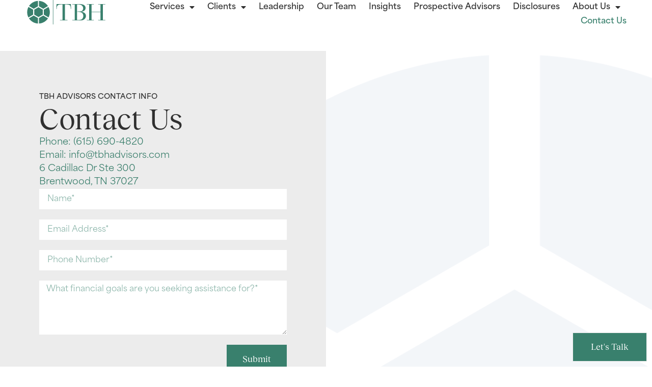

--- FILE ---
content_type: text/html; charset=UTF-8
request_url: https://tbhadvisors.com/contact/
body_size: 16738
content:
<!doctype html>
<html lang="en-US">
<head>
	<meta charset="UTF-8">
	<meta name="viewport" content="width=device-width, initial-scale=1">
	<link rel="profile" href="https://gmpg.org/xfn/11">
	<meta name='robots' content='index, follow, max-image-preview:large, max-snippet:-1, max-video-preview:-1' />

	<!-- This site is optimized with the Yoast SEO plugin v22.9 - https://yoast.com/wordpress/plugins/seo/ -->
	<title>Contact Us - TBH Advisors</title>
	<meta name="description" content="Contact TBH Advisors today with any questions you may about navigating your finances for you and your family." />
	<link rel="canonical" href="https://tbhadvisors.com/contact/" />
	<meta property="og:locale" content="en_US" />
	<meta property="og:type" content="article" />
	<meta property="og:title" content="Contact Us - TBH Advisors" />
	<meta property="og:description" content="Contact TBH Advisors today with any questions you may about navigating your finances for you and your family." />
	<meta property="og:url" content="https://tbhadvisors.com/contact/" />
	<meta property="og:site_name" content="TBH Advisors" />
	<meta property="article:modified_time" content="2024-04-30T13:05:19+00:00" />
	<meta property="og:image" content="https://tbhadvisors.com/wp-content/uploads/2023/06/TBH_Ind-Team_Davis-Reynolds_Graphic-Overlay-1.png" />
	<meta property="og:image:width" content="1500" />
	<meta property="og:image:height" content="693" />
	<meta property="og:image:type" content="image/png" />
	<meta name="twitter:card" content="summary_large_image" />
	<meta name="twitter:label1" content="Est. reading time" />
	<meta name="twitter:data1" content="1 minute" />
	<script type="application/ld+json" class="yoast-schema-graph">{"@context":"https://schema.org","@graph":[{"@type":"WebPage","@id":"https://tbhadvisors.com/contact/","url":"https://tbhadvisors.com/contact/","name":"Contact Us - TBH Advisors","isPartOf":{"@id":"https://tbhadvisors.com/#website"},"primaryImageOfPage":{"@id":"https://tbhadvisors.com/contact/#primaryimage"},"image":{"@id":"https://tbhadvisors.com/contact/#primaryimage"},"thumbnailUrl":"https://tbhadvisors.com/wp-content/uploads/2023/06/TBH_Ind-Team_Davis-Reynolds_Graphic-Overlay-1.png","datePublished":"2023-11-21T17:50:00+00:00","dateModified":"2024-04-30T13:05:19+00:00","description":"Contact TBH Advisors today with any questions you may about navigating your finances for you and your family.","breadcrumb":{"@id":"https://tbhadvisors.com/contact/#breadcrumb"},"inLanguage":"en-US","potentialAction":[{"@type":"ReadAction","target":["https://tbhadvisors.com/contact/"]}]},{"@type":"ImageObject","inLanguage":"en-US","@id":"https://tbhadvisors.com/contact/#primaryimage","url":"https://tbhadvisors.com/wp-content/uploads/2023/06/TBH_Ind-Team_Davis-Reynolds_Graphic-Overlay-1.png","contentUrl":"https://tbhadvisors.com/wp-content/uploads/2023/06/TBH_Ind-Team_Davis-Reynolds_Graphic-Overlay-1.png","width":1500,"height":693},{"@type":"BreadcrumbList","@id":"https://tbhadvisors.com/contact/#breadcrumb","itemListElement":[{"@type":"ListItem","position":1,"name":"Home","item":"https://tbhadvisors.com/"},{"@type":"ListItem","position":2,"name":"Contact Us"}]},{"@type":"WebSite","@id":"https://tbhadvisors.com/#website","url":"https://tbhadvisors.com/","name":"TBH Advisors","description":"Financial Planning and Wealth Management— THE RIGHT WAY","publisher":{"@id":"https://tbhadvisors.com/#organization"},"potentialAction":[{"@type":"SearchAction","target":{"@type":"EntryPoint","urlTemplate":"https://tbhadvisors.com/?s={search_term_string}"},"query-input":"required name=search_term_string"}],"inLanguage":"en-US"},{"@type":"Organization","@id":"https://tbhadvisors.com/#organization","name":"TBH Advisors","url":"https://tbhadvisors.com/","logo":{"@type":"ImageObject","inLanguage":"en-US","@id":"https://tbhadvisors.com/#/schema/logo/image/","url":"https://tbhadvisors.com/wp-content/uploads/2023/05/cropped-TBH_Logo_Green.png","contentUrl":"https://tbhadvisors.com/wp-content/uploads/2023/05/cropped-TBH_Logo_Green.png","width":600,"height":172,"caption":"TBH Advisors"},"image":{"@id":"https://tbhadvisors.com/#/schema/logo/image/"}}]}</script>
	<!-- / Yoast SEO plugin. -->


<link rel="alternate" type="application/rss+xml" title="TBH Advisors &raquo; Feed" href="https://tbhadvisors.com/feed/" />
<link rel="alternate" type="application/rss+xml" title="TBH Advisors &raquo; Comments Feed" href="https://tbhadvisors.com/comments/feed/" />
<link rel="alternate" title="oEmbed (JSON)" type="application/json+oembed" href="https://tbhadvisors.com/wp-json/oembed/1.0/embed?url=https%3A%2F%2Ftbhadvisors.com%2Fcontact%2F" />
<link rel="alternate" title="oEmbed (XML)" type="text/xml+oembed" href="https://tbhadvisors.com/wp-json/oembed/1.0/embed?url=https%3A%2F%2Ftbhadvisors.com%2Fcontact%2F&#038;format=xml" />
<link rel="stylesheet" type="text/css" href="https://use.typekit.net/ztj1qcp.css"><style id='wp-img-auto-sizes-contain-inline-css'>
img:is([sizes=auto i],[sizes^="auto," i]){contain-intrinsic-size:3000px 1500px}
/*# sourceURL=wp-img-auto-sizes-contain-inline-css */
</style>
<link rel='stylesheet' id='dce-dynamic-visibility-style-css' href='https://tbhadvisors.com/wp-content/plugins/dynamic-visibility-for-elementor/assets/css/dynamic-visibility.css?ver=5.0.13' media='all' />
<style id='wp-emoji-styles-inline-css'>

	img.wp-smiley, img.emoji {
		display: inline !important;
		border: none !important;
		box-shadow: none !important;
		height: 1em !important;
		width: 1em !important;
		margin: 0 0.07em !important;
		vertical-align: -0.1em !important;
		background: none !important;
		padding: 0 !important;
	}
/*# sourceURL=wp-emoji-styles-inline-css */
</style>
<style id='classic-theme-styles-inline-css'>
/*! This file is auto-generated */
.wp-block-button__link{color:#fff;background-color:#32373c;border-radius:9999px;box-shadow:none;text-decoration:none;padding:calc(.667em + 2px) calc(1.333em + 2px);font-size:1.125em}.wp-block-file__button{background:#32373c;color:#fff;text-decoration:none}
/*# sourceURL=/wp-includes/css/classic-themes.min.css */
</style>
<link rel='stylesheet' id='hello-elementor-css' href='https://tbhadvisors.com/wp-content/themes/hello-elementor/style.min.css?ver=3.1.0' media='all' />
<link rel='stylesheet' id='hello-elementor-theme-style-css' href='https://tbhadvisors.com/wp-content/themes/hello-elementor/theme.min.css?ver=3.1.0' media='all' />
<link rel='stylesheet' id='hello-elementor-header-footer-css' href='https://tbhadvisors.com/wp-content/themes/hello-elementor/header-footer.min.css?ver=3.1.0' media='all' />
<link rel='stylesheet' id='elementor-frontend-css' href='https://tbhadvisors.com/wp-content/plugins/elementor/assets/css/frontend-lite.min.css?ver=3.22.3' media='all' />
<style id='elementor-frontend-inline-css'>
.elementor-2937 .elementor-element.elementor-element-d8a3f93:not(.elementor-motion-effects-element-type-background), .elementor-2937 .elementor-element.elementor-element-d8a3f93 > .elementor-motion-effects-container > .elementor-motion-effects-layer{background-image:url("https://tbhadvisors.com/wp-content/uploads/2023/06/TBH_Ind-Team_Davis-Reynolds_Graphic-Overlay-1.png");}
/*# sourceURL=elementor-frontend-inline-css */
</style>
<link rel='stylesheet' id='elementor-post-7-css' href='https://tbhadvisors.com/wp-content/uploads/elementor/css/post-7.css?ver=1719870686' media='all' />
<link rel='stylesheet' id='elementor-icons-css' href='https://tbhadvisors.com/wp-content/plugins/elementor/assets/lib/eicons/css/elementor-icons.min.css?ver=5.30.0' media='all' />
<link rel='stylesheet' id='swiper-css' href='https://tbhadvisors.com/wp-content/plugins/elementor/assets/lib/swiper/v8/css/swiper.min.css?ver=8.4.5' media='all' />
<link rel='stylesheet' id='elementor-pro-css' href='https://tbhadvisors.com/wp-content/plugins/elementor-pro/assets/css/frontend-lite.min.css?ver=3.13.2' media='all' />
<link rel='stylesheet' id='elementor-global-css' href='https://tbhadvisors.com/wp-content/uploads/elementor/css/global.css?ver=1719870686' media='all' />
<link rel='stylesheet' id='elementor-post-2937-css' href='https://tbhadvisors.com/wp-content/uploads/elementor/css/post-2937.css?ver=1719888656' media='all' />
<link rel='stylesheet' id='elementor-post-2454-css' href='https://tbhadvisors.com/wp-content/uploads/elementor/css/post-2454.css?ver=1719870686' media='all' />
<link rel='stylesheet' id='elementor-post-218-css' href='https://tbhadvisors.com/wp-content/uploads/elementor/css/post-218.css?ver=1719870686' media='all' />
<link rel='stylesheet' id='parent-style-css' href='https://tbhadvisors.com/wp-content/themes/hello-elementor/style.css?ver=6.9' media='all' />
<link rel='stylesheet' id='child-style-css' href='https://tbhadvisors.com/wp-content/themes/HelloElementorChild/style.css?ver=6.9' media='all' />
<link rel='stylesheet' id='elementor-icons-shared-0-css' href='https://tbhadvisors.com/wp-content/plugins/elementor/assets/lib/font-awesome/css/fontawesome.min.css?ver=5.15.3' media='all' />
<link rel='stylesheet' id='elementor-icons-fa-solid-css' href='https://tbhadvisors.com/wp-content/plugins/elementor/assets/lib/font-awesome/css/solid.min.css?ver=5.15.3' media='all' />
<link rel='stylesheet' id='elementor-icons-fa-brands-css' href='https://tbhadvisors.com/wp-content/plugins/elementor/assets/lib/font-awesome/css/brands.min.css?ver=5.15.3' media='all' />
<link rel="https://api.w.org/" href="https://tbhadvisors.com/wp-json/" /><link rel="alternate" title="JSON" type="application/json" href="https://tbhadvisors.com/wp-json/wp/v2/pages/2937" /><link rel="EditURI" type="application/rsd+xml" title="RSD" href="https://tbhadvisors.com/xmlrpc.php?rsd" />
<meta name="generator" content="WordPress 6.9" />
<link rel='shortlink' href='https://tbhadvisors.com/?p=2937' />
<!-- HFCM by 99 Robots - Snippet # 1: GTag Head -->
<!-- Google Tag Manager -->
<script>(function(w,d,s,l,i){w[l]=w[l]||[];w[l].push({'gtm.start':
new Date().getTime(),event:'gtm.js'});var f=d.getElementsByTagName(s)[0],
j=d.createElement(s),dl=l!='dataLayer'?'&l='+l:'';j.async=true;j.src=
'https://www.googletagmanager.com/gtm.js?id='+i+dl;f.parentNode.insertBefore(j,f);
})(window,document,'script','dataLayer','GTM-5RMQGM5R');</script>
<!-- End Google Tag Manager -->

<!-- /end HFCM by 99 Robots -->
<!-- HFCM by 99 Robots - Snippet # 3: Facebook Pixel Head -->
<!-- Meta Pixel Code -->
<script>
!function(f,b,e,v,n,t,s)
{if(f.fbq)return;n=f.fbq=function(){n.callMethod?
n.callMethod.apply(n,arguments):n.queue.push(arguments)};
if(!f._fbq)f._fbq=n;n.push=n;n.loaded=!0;n.version='2.0';
n.queue=[];t=b.createElement(e);t.async=!0;
t.src=v;s=b.getElementsByTagName(e)[0];
s.parentNode.insertBefore(t,s)}(window, document,'script',
'https://connect.facebook.net/en_US/fbevents.js');
fbq('init', '327608730281880');
fbq('track', 'PageView');
</script>
<noscript><img height="1" width="1" style="display:none"
src="https://www.facebook.com/tr?id=327608730281880&ev=PageView&noscript=1"
/></noscript>
<!-- End Meta Pixel Code -->

<!-- /end HFCM by 99 Robots -->
<meta name="generator" content="Elementor 3.22.3; features: e_optimized_assets_loading, e_optimized_css_loading, additional_custom_breakpoints, e_lazyload; settings: css_print_method-external, google_font-enabled, font_display-swap">
			<style>
				.e-con.e-parent:nth-of-type(n+4):not(.e-lazyloaded):not(.e-no-lazyload),
				.e-con.e-parent:nth-of-type(n+4):not(.e-lazyloaded):not(.e-no-lazyload) * {
					background-image: none !important;
				}
				@media screen and (max-height: 1024px) {
					.e-con.e-parent:nth-of-type(n+3):not(.e-lazyloaded):not(.e-no-lazyload),
					.e-con.e-parent:nth-of-type(n+3):not(.e-lazyloaded):not(.e-no-lazyload) * {
						background-image: none !important;
					}
				}
				@media screen and (max-height: 640px) {
					.e-con.e-parent:nth-of-type(n+2):not(.e-lazyloaded):not(.e-no-lazyload),
					.e-con.e-parent:nth-of-type(n+2):not(.e-lazyloaded):not(.e-no-lazyload) * {
						background-image: none !important;
					}
				}
			</style>
			<link rel="icon" href="https://tbhadvisors.com/wp-content/uploads/2023/05/cropped-TBH-Gray@3x-32x32.png" sizes="32x32" />
<link rel="icon" href="https://tbhadvisors.com/wp-content/uploads/2023/05/cropped-TBH-Gray@3x-192x192.png" sizes="192x192" />
<link rel="apple-touch-icon" href="https://tbhadvisors.com/wp-content/uploads/2023/05/cropped-TBH-Gray@3x-180x180.png" />
<meta name="msapplication-TileImage" content="https://tbhadvisors.com/wp-content/uploads/2023/05/cropped-TBH-Gray@3x-270x270.png" />
<style id='global-styles-inline-css'>
:root{--wp--preset--aspect-ratio--square: 1;--wp--preset--aspect-ratio--4-3: 4/3;--wp--preset--aspect-ratio--3-4: 3/4;--wp--preset--aspect-ratio--3-2: 3/2;--wp--preset--aspect-ratio--2-3: 2/3;--wp--preset--aspect-ratio--16-9: 16/9;--wp--preset--aspect-ratio--9-16: 9/16;--wp--preset--color--black: #000000;--wp--preset--color--cyan-bluish-gray: #abb8c3;--wp--preset--color--white: #ffffff;--wp--preset--color--pale-pink: #f78da7;--wp--preset--color--vivid-red: #cf2e2e;--wp--preset--color--luminous-vivid-orange: #ff6900;--wp--preset--color--luminous-vivid-amber: #fcb900;--wp--preset--color--light-green-cyan: #7bdcb5;--wp--preset--color--vivid-green-cyan: #00d084;--wp--preset--color--pale-cyan-blue: #8ed1fc;--wp--preset--color--vivid-cyan-blue: #0693e3;--wp--preset--color--vivid-purple: #9b51e0;--wp--preset--gradient--vivid-cyan-blue-to-vivid-purple: linear-gradient(135deg,rgb(6,147,227) 0%,rgb(155,81,224) 100%);--wp--preset--gradient--light-green-cyan-to-vivid-green-cyan: linear-gradient(135deg,rgb(122,220,180) 0%,rgb(0,208,130) 100%);--wp--preset--gradient--luminous-vivid-amber-to-luminous-vivid-orange: linear-gradient(135deg,rgb(252,185,0) 0%,rgb(255,105,0) 100%);--wp--preset--gradient--luminous-vivid-orange-to-vivid-red: linear-gradient(135deg,rgb(255,105,0) 0%,rgb(207,46,46) 100%);--wp--preset--gradient--very-light-gray-to-cyan-bluish-gray: linear-gradient(135deg,rgb(238,238,238) 0%,rgb(169,184,195) 100%);--wp--preset--gradient--cool-to-warm-spectrum: linear-gradient(135deg,rgb(74,234,220) 0%,rgb(151,120,209) 20%,rgb(207,42,186) 40%,rgb(238,44,130) 60%,rgb(251,105,98) 80%,rgb(254,248,76) 100%);--wp--preset--gradient--blush-light-purple: linear-gradient(135deg,rgb(255,206,236) 0%,rgb(152,150,240) 100%);--wp--preset--gradient--blush-bordeaux: linear-gradient(135deg,rgb(254,205,165) 0%,rgb(254,45,45) 50%,rgb(107,0,62) 100%);--wp--preset--gradient--luminous-dusk: linear-gradient(135deg,rgb(255,203,112) 0%,rgb(199,81,192) 50%,rgb(65,88,208) 100%);--wp--preset--gradient--pale-ocean: linear-gradient(135deg,rgb(255,245,203) 0%,rgb(182,227,212) 50%,rgb(51,167,181) 100%);--wp--preset--gradient--electric-grass: linear-gradient(135deg,rgb(202,248,128) 0%,rgb(113,206,126) 100%);--wp--preset--gradient--midnight: linear-gradient(135deg,rgb(2,3,129) 0%,rgb(40,116,252) 100%);--wp--preset--font-size--small: 13px;--wp--preset--font-size--medium: 20px;--wp--preset--font-size--large: 36px;--wp--preset--font-size--x-large: 42px;--wp--preset--spacing--20: 0.44rem;--wp--preset--spacing--30: 0.67rem;--wp--preset--spacing--40: 1rem;--wp--preset--spacing--50: 1.5rem;--wp--preset--spacing--60: 2.25rem;--wp--preset--spacing--70: 3.38rem;--wp--preset--spacing--80: 5.06rem;--wp--preset--shadow--natural: 6px 6px 9px rgba(0, 0, 0, 0.2);--wp--preset--shadow--deep: 12px 12px 50px rgba(0, 0, 0, 0.4);--wp--preset--shadow--sharp: 6px 6px 0px rgba(0, 0, 0, 0.2);--wp--preset--shadow--outlined: 6px 6px 0px -3px rgb(255, 255, 255), 6px 6px rgb(0, 0, 0);--wp--preset--shadow--crisp: 6px 6px 0px rgb(0, 0, 0);}:where(.is-layout-flex){gap: 0.5em;}:where(.is-layout-grid){gap: 0.5em;}body .is-layout-flex{display: flex;}.is-layout-flex{flex-wrap: wrap;align-items: center;}.is-layout-flex > :is(*, div){margin: 0;}body .is-layout-grid{display: grid;}.is-layout-grid > :is(*, div){margin: 0;}:where(.wp-block-columns.is-layout-flex){gap: 2em;}:where(.wp-block-columns.is-layout-grid){gap: 2em;}:where(.wp-block-post-template.is-layout-flex){gap: 1.25em;}:where(.wp-block-post-template.is-layout-grid){gap: 1.25em;}.has-black-color{color: var(--wp--preset--color--black) !important;}.has-cyan-bluish-gray-color{color: var(--wp--preset--color--cyan-bluish-gray) !important;}.has-white-color{color: var(--wp--preset--color--white) !important;}.has-pale-pink-color{color: var(--wp--preset--color--pale-pink) !important;}.has-vivid-red-color{color: var(--wp--preset--color--vivid-red) !important;}.has-luminous-vivid-orange-color{color: var(--wp--preset--color--luminous-vivid-orange) !important;}.has-luminous-vivid-amber-color{color: var(--wp--preset--color--luminous-vivid-amber) !important;}.has-light-green-cyan-color{color: var(--wp--preset--color--light-green-cyan) !important;}.has-vivid-green-cyan-color{color: var(--wp--preset--color--vivid-green-cyan) !important;}.has-pale-cyan-blue-color{color: var(--wp--preset--color--pale-cyan-blue) !important;}.has-vivid-cyan-blue-color{color: var(--wp--preset--color--vivid-cyan-blue) !important;}.has-vivid-purple-color{color: var(--wp--preset--color--vivid-purple) !important;}.has-black-background-color{background-color: var(--wp--preset--color--black) !important;}.has-cyan-bluish-gray-background-color{background-color: var(--wp--preset--color--cyan-bluish-gray) !important;}.has-white-background-color{background-color: var(--wp--preset--color--white) !important;}.has-pale-pink-background-color{background-color: var(--wp--preset--color--pale-pink) !important;}.has-vivid-red-background-color{background-color: var(--wp--preset--color--vivid-red) !important;}.has-luminous-vivid-orange-background-color{background-color: var(--wp--preset--color--luminous-vivid-orange) !important;}.has-luminous-vivid-amber-background-color{background-color: var(--wp--preset--color--luminous-vivid-amber) !important;}.has-light-green-cyan-background-color{background-color: var(--wp--preset--color--light-green-cyan) !important;}.has-vivid-green-cyan-background-color{background-color: var(--wp--preset--color--vivid-green-cyan) !important;}.has-pale-cyan-blue-background-color{background-color: var(--wp--preset--color--pale-cyan-blue) !important;}.has-vivid-cyan-blue-background-color{background-color: var(--wp--preset--color--vivid-cyan-blue) !important;}.has-vivid-purple-background-color{background-color: var(--wp--preset--color--vivid-purple) !important;}.has-black-border-color{border-color: var(--wp--preset--color--black) !important;}.has-cyan-bluish-gray-border-color{border-color: var(--wp--preset--color--cyan-bluish-gray) !important;}.has-white-border-color{border-color: var(--wp--preset--color--white) !important;}.has-pale-pink-border-color{border-color: var(--wp--preset--color--pale-pink) !important;}.has-vivid-red-border-color{border-color: var(--wp--preset--color--vivid-red) !important;}.has-luminous-vivid-orange-border-color{border-color: var(--wp--preset--color--luminous-vivid-orange) !important;}.has-luminous-vivid-amber-border-color{border-color: var(--wp--preset--color--luminous-vivid-amber) !important;}.has-light-green-cyan-border-color{border-color: var(--wp--preset--color--light-green-cyan) !important;}.has-vivid-green-cyan-border-color{border-color: var(--wp--preset--color--vivid-green-cyan) !important;}.has-pale-cyan-blue-border-color{border-color: var(--wp--preset--color--pale-cyan-blue) !important;}.has-vivid-cyan-blue-border-color{border-color: var(--wp--preset--color--vivid-cyan-blue) !important;}.has-vivid-purple-border-color{border-color: var(--wp--preset--color--vivid-purple) !important;}.has-vivid-cyan-blue-to-vivid-purple-gradient-background{background: var(--wp--preset--gradient--vivid-cyan-blue-to-vivid-purple) !important;}.has-light-green-cyan-to-vivid-green-cyan-gradient-background{background: var(--wp--preset--gradient--light-green-cyan-to-vivid-green-cyan) !important;}.has-luminous-vivid-amber-to-luminous-vivid-orange-gradient-background{background: var(--wp--preset--gradient--luminous-vivid-amber-to-luminous-vivid-orange) !important;}.has-luminous-vivid-orange-to-vivid-red-gradient-background{background: var(--wp--preset--gradient--luminous-vivid-orange-to-vivid-red) !important;}.has-very-light-gray-to-cyan-bluish-gray-gradient-background{background: var(--wp--preset--gradient--very-light-gray-to-cyan-bluish-gray) !important;}.has-cool-to-warm-spectrum-gradient-background{background: var(--wp--preset--gradient--cool-to-warm-spectrum) !important;}.has-blush-light-purple-gradient-background{background: var(--wp--preset--gradient--blush-light-purple) !important;}.has-blush-bordeaux-gradient-background{background: var(--wp--preset--gradient--blush-bordeaux) !important;}.has-luminous-dusk-gradient-background{background: var(--wp--preset--gradient--luminous-dusk) !important;}.has-pale-ocean-gradient-background{background: var(--wp--preset--gradient--pale-ocean) !important;}.has-electric-grass-gradient-background{background: var(--wp--preset--gradient--electric-grass) !important;}.has-midnight-gradient-background{background: var(--wp--preset--gradient--midnight) !important;}.has-small-font-size{font-size: var(--wp--preset--font-size--small) !important;}.has-medium-font-size{font-size: var(--wp--preset--font-size--medium) !important;}.has-large-font-size{font-size: var(--wp--preset--font-size--large) !important;}.has-x-large-font-size{font-size: var(--wp--preset--font-size--x-large) !important;}
/*# sourceURL=global-styles-inline-css */
</style>
<link rel='stylesheet' id='elementor-post-2041-css' href='https://tbhadvisors.com/wp-content/uploads/elementor/css/post-2041.css?ver=1719870686' media='all' />
<link rel='stylesheet' id='elementor-post-1723-css' href='https://tbhadvisors.com/wp-content/uploads/elementor/css/post-1723.css?ver=1719870686' media='all' />
<link rel='stylesheet' id='e-animations-css' href='https://tbhadvisors.com/wp-content/plugins/elementor/assets/lib/animations/animations.min.css?ver=3.22.3' media='all' />
</head>
<body class="wp-singular page-template page-template-elementor_header_footer page page-id-2937 wp-custom-logo wp-theme-hello-elementor wp-child-theme-HelloElementorChild elementor-default elementor-template-full-width elementor-kit-7 elementor-page elementor-page-2937">


<a class="skip-link screen-reader-text" href="#content">Skip to content</a>

		<div data-elementor-type="header" data-elementor-id="2454" class="elementor elementor-2454 elementor-location-header">
					<div class="elementor-section-wrap">
						<div class="elementor-element elementor-element-4fd10e50 sticky-header e-con-full e-flex e-con e-parent" data-id="4fd10e50" data-element_type="container" data-settings="{&quot;sticky&quot;:&quot;top&quot;,&quot;sticky_effects_offset&quot;:50,&quot;background_background&quot;:&quot;classic&quot;,&quot;sticky_on&quot;:[&quot;desktop&quot;,&quot;tablet&quot;,&quot;mobile&quot;],&quot;sticky_offset&quot;:0}">
		<div class="elementor-element elementor-element-6dc53380 e-con-full overflow-hidden e-flex e-con e-child" data-id="6dc53380" data-element_type="container">
				<div class="elementor-element elementor-element-30c21eb1 elementor-view-default elementor-widget elementor-widget-icon" data-id="30c21eb1" data-element_type="widget" id="header-logo" data-widget_type="icon.default">
				<div class="elementor-widget-container">
					<div class="elementor-icon-wrapper">
			<a class="elementor-icon" href="https://tbhadvisors.com">
			<svg xmlns="http://www.w3.org/2000/svg" id="Layer_1" data-name="Layer 1" viewBox="0 0 600 600"><defs></defs><path class="cls-1" d="m228.74,239.9l-1.44,36.04h3.06v-2.34c0-13.87,1.99-20.54,7.03-24.32,6.31-4.69,14.6-6.31,32.44-6.31h3.06v114.06h-19.28v3.07h56.04v-3.07h-19.28v-114.06h5.58c7.21,0,14.6.54,19.82,1.63,8.65,1.8,12.8,4.32,14.6,9.36,1.62,4.51,2.52,11.71,2.52,19.47v2.52h3.06l-1.44-36.04h-105.78Z"></path><path class="cls-1" d="m426.62,300.63c-4.69-1.98-8.48-2.89-17.84-4.33,9.37-.55,13.51-1.45,18.38-3.79,9.55-4.5,15.32-13.33,15.32-23.6,0-13.52-9.01-23.25-25.05-26.86-7.75-1.8-11.71-2.16-29.01-2.16h-43.25v3.06h17.48v114.07h-17.48v3.06h52.8c20.55,0,24.68-.9,33.52-6.85,8.83-6.12,13.88-15.32,13.88-25.76,0-12.44-6.67-21.99-18.74-26.85Zm-46.5-57.67h3.6c16.04,0,22.35,1.26,29.55,6.13,7.57,5.04,11.35,12.44,11.35,21.98s-4.33,17.3-11.35,20.55c-5.95,2.7-11.35,3.24-29.91,3.24h-3.24v-51.9Zm36.94,106.68c-6.13,5.77-13.15,7.4-31.89,7.4h-5.05v-59.65h3.06c9.91,0,19.64,1.08,24.15,2.71,12.43,4.68,18.56,13.51,18.56,26.85,0,9.01-3.25,17.3-8.83,22.7Z"></path><polygon class="cls-1" points="587.5 242.97 587.5 239.9 534.88 239.9 534.88 242.97 552.54 242.97 552.54 297.03 486.41 297.03 486.41 242.97 503.88 242.97 503.88 239.9 451.45 239.9 451.45 242.97 468.93 242.97 468.93 357.03 451.45 357.03 451.45 360.09 503.88 360.09 503.88 357.03 486.41 357.03 486.41 300.09 552.54 300.09 552.54 357.03 534.88 357.03 534.88 360.09 587.5 360.09 587.5 357.03 570.01 357.03 570.01 242.97 587.5 242.97"></polygon><path class="cls-1" d="m25.78,345.08l.69,1.04c14.42,21.61,38.42,35.45,64.22,37.03l1.26.08v-40.68l-31.42-18.14-34.75,20.67Z"></path><path class="cls-1" d="m56.62,281.29l-34.4-20.29-.58,1.12c-6.06,11.83-9.14,24.58-9.14,37.87s2.96,25.57,8.81,37.23l.57,1.14,34.73-20.66v-36.42Z"></path><path class="cls-1" d="m99.71,342.55v40.68l1.26-.08c25.79-1.58,49.79-15.42,64.2-37.03l.69-1.04-34.78-20.65-31.37,18.12Z"></path><path class="cls-1" d="m91.95,256.48v-39.71s-1.26.08-1.26.08c-25.9,1.58-49.16,14.86-63.81,36.42l-.71,1.05,34.39,20.28,31.4-18.12Z"></path><path class="cls-1" d="m131.14,274.62l34.45-20.16-.71-1.05c-14.65-21.65-37.95-34.98-63.92-36.57l-1.26-.08v39.71s31.44,18.14,31.44,18.14Z"></path><path class="cls-1" d="m169.52,261.17l-34.48,20.17v36.42l34.73,20.61.57-1.14c5.85-11.66,8.81-24.18,8.81-37.23s-3.05-25.92-9.06-37.71l-.57-1.12Z"></path><polygon class="cls-1" points="127.27 281.35 95.83 263.2 64.38 281.35 64.38 317.67 95.83 335.83 127.27 317.67 127.27 281.35"></polygon><rect class="cls-1" x="201.85" y="210.17" width="3.07" height="179.65"></rect></svg>			</a>
		</div>
				</div>
				</div>
				</div>
		<div class="elementor-element elementor-element-3a4e1182 e-con-full e-flex e-con e-child" data-id="3a4e1182" data-element_type="container">
		<div class="elementor-element elementor-element-6fbd8b25 e-flex e-con-boxed e-con e-child" data-id="6fbd8b25" data-element_type="container">
					<div class="e-con-inner">
				<div class="elementor-element elementor-element-4191c6d0 elementor-nav-menu__align-right elementor-nav-menu--stretch elementor-nav-menu__text-align-center elementor-widget__width-auto elementor-nav-menu--dropdown-tablet elementor-nav-menu--toggle elementor-nav-menu--burger elementor-widget elementor-widget-nav-menu" data-id="4191c6d0" data-element_type="widget" data-settings="{&quot;full_width&quot;:&quot;stretch&quot;,&quot;layout&quot;:&quot;horizontal&quot;,&quot;submenu_icon&quot;:{&quot;value&quot;:&quot;&lt;i class=\&quot;fas fa-caret-down\&quot;&gt;&lt;\/i&gt;&quot;,&quot;library&quot;:&quot;fa-solid&quot;},&quot;toggle&quot;:&quot;burger&quot;}" data-widget_type="nav-menu.default">
				<div class="elementor-widget-container">
			<link rel="stylesheet" href="https://tbhadvisors.com/wp-content/plugins/elementor-pro/assets/css/widget-nav-menu.min.css">			<nav class="elementor-nav-menu--main elementor-nav-menu__container elementor-nav-menu--layout-horizontal e--pointer-underline e--animation-fade">
				<ul id="menu-1-4191c6d0" class="elementor-nav-menu"><li class="menu-item menu-item-type-post_type menu-item-object-page menu-item-has-children menu-item-1032"><a href="https://tbhadvisors.com/services/" class="elementor-item">Services</a>
<ul class="sub-menu elementor-nav-menu--dropdown">
	<li class="menu-item menu-item-type-post_type menu-item-object-service menu-item-2917"><a href="https://tbhadvisors.com/service/business-retirement-plans/" class="elementor-sub-item">Business Retirement Planning</a></li>
	<li class="menu-item menu-item-type-post_type menu-item-object-service menu-item-2913"><a href="https://tbhadvisors.com/service/education-planning/" class="elementor-sub-item">Education Planning</a></li>
	<li class="menu-item menu-item-type-post_type menu-item-object-service menu-item-2916"><a href="https://tbhadvisors.com/service/estate-and-legacy-planning/" class="elementor-sub-item">Estate Advice &#038; Legacy Planning</a></li>
	<li class="menu-item menu-item-type-post_type menu-item-object-service menu-item-2915"><a href="https://tbhadvisors.com/service/insurance-risk-management-evaluation/" class="elementor-sub-item">Insurance &#038; Risk Management</a></li>
	<li class="menu-item menu-item-type-post_type menu-item-object-service menu-item-2919"><a href="https://tbhadvisors.com/service/investment-planning/" class="elementor-sub-item">Investment Management</a></li>
	<li class="menu-item menu-item-type-post_type menu-item-object-service menu-item-2918"><a href="https://tbhadvisors.com/service/retirement-planning/" class="elementor-sub-item">Retirement Plans</a></li>
	<li class="menu-item menu-item-type-post_type menu-item-object-service menu-item-2914"><a href="https://tbhadvisors.com/service/tax-planning/" class="elementor-sub-item">Tax Planning</a></li>
</ul>
</li>
<li class="menu-item menu-item-type-post_type menu-item-object-page menu-item-has-children menu-item-828"><a href="https://tbhadvisors.com/our-clients/" class="elementor-item">Clients</a>
<ul class="sub-menu elementor-nav-menu--dropdown">
	<li class="menu-item menu-item-type-post_type menu-item-object-clients menu-item-2924"><a href="https://tbhadvisors.com/clients/corporate-executives/" class="elementor-sub-item">Corporate Executives</a></li>
	<li class="menu-item menu-item-type-post_type menu-item-object-clients menu-item-2922"><a href="https://tbhadvisors.com/clients/entrepreneurs/" class="elementor-sub-item">Entrepreneurs</a></li>
	<li class="menu-item menu-item-type-post_type menu-item-object-clients menu-item-2925"><a href="https://tbhadvisors.com/clients/generational-wealth/" class="elementor-sub-item">Generational Wealth</a></li>
	<li class="menu-item menu-item-type-post_type menu-item-object-clients menu-item-2920"><a href="https://tbhadvisors.com/clients/professional-athletes-coaches/" class="elementor-sub-item">Professional Athletes &amp; Coaches</a></li>
</ul>
</li>
<li class="menu-item menu-item-type-custom menu-item-object-custom menu-item-home menu-item-2554"><a href="https://tbhadvisors.com/#leadership" class="elementor-item elementor-item-anchor">Leadership</a></li>
<li class="menu-item menu-item-type-post_type menu-item-object-page menu-item-1031"><a href="https://tbhadvisors.com/our-teams/" class="elementor-item">Our Team</a></li>
<li class="menu-item menu-item-type-post_type menu-item-object-page menu-item-2600"><a href="https://tbhadvisors.com/insights/" class="elementor-item">Insights</a></li>
<li class="menu-item menu-item-type-post_type menu-item-object-page menu-item-1033"><a href="https://tbhadvisors.com/prospective-advisors/" class="elementor-item">Prospective Advisors</a></li>
<li class="menu-item menu-item-type-post_type menu-item-object-page menu-item-2763"><a href="https://tbhadvisors.com/disclosures/" class="elementor-item">Disclosures</a></li>
<li class="menu-item menu-item-type-post_type menu-item-object-page menu-item-has-children menu-item-3678"><a href="https://tbhadvisors.com/about-us/" class="elementor-item">About Us</a>
<ul class="sub-menu elementor-nav-menu--dropdown">
	<li class="menu-item menu-item-type-post_type menu-item-object-page menu-item-3679"><a href="https://tbhadvisors.com/about-us/tbh-advisors-brentwood-tn/" class="elementor-sub-item">TBH Advisors | Brentwood, TN</a></li>
	<li class="menu-item menu-item-type-post_type menu-item-object-page menu-item-3680"><a href="https://tbhadvisors.com/about-us/tbh-advisors-franklin-tn/" class="elementor-sub-item">TBH Advisors | Franklin, TN</a></li>
</ul>
</li>
<li class="menu-item menu-item-type-post_type menu-item-object-page current-menu-item page_item page-item-2937 current_page_item menu-item-2965"><a href="https://tbhadvisors.com/contact/" aria-current="page" class="elementor-item elementor-item-active">Contact Us</a></li>
</ul>			</nav>
					<div class="elementor-menu-toggle" role="button" tabindex="0" aria-label="Menu Toggle" aria-expanded="false">
			<i aria-hidden="true" role="presentation" class="elementor-menu-toggle__icon--open eicon-menu-bar"></i><i aria-hidden="true" role="presentation" class="elementor-menu-toggle__icon--close eicon-close"></i>			<span class="elementor-screen-only">Menu</span>
		</div>
					<nav class="elementor-nav-menu--dropdown elementor-nav-menu__container" aria-hidden="true">
				<ul id="menu-2-4191c6d0" class="elementor-nav-menu"><li class="menu-item menu-item-type-post_type menu-item-object-page menu-item-has-children menu-item-1032"><a href="https://tbhadvisors.com/services/" class="elementor-item" tabindex="-1">Services</a>
<ul class="sub-menu elementor-nav-menu--dropdown">
	<li class="menu-item menu-item-type-post_type menu-item-object-service menu-item-2917"><a href="https://tbhadvisors.com/service/business-retirement-plans/" class="elementor-sub-item" tabindex="-1">Business Retirement Planning</a></li>
	<li class="menu-item menu-item-type-post_type menu-item-object-service menu-item-2913"><a href="https://tbhadvisors.com/service/education-planning/" class="elementor-sub-item" tabindex="-1">Education Planning</a></li>
	<li class="menu-item menu-item-type-post_type menu-item-object-service menu-item-2916"><a href="https://tbhadvisors.com/service/estate-and-legacy-planning/" class="elementor-sub-item" tabindex="-1">Estate Advice &#038; Legacy Planning</a></li>
	<li class="menu-item menu-item-type-post_type menu-item-object-service menu-item-2915"><a href="https://tbhadvisors.com/service/insurance-risk-management-evaluation/" class="elementor-sub-item" tabindex="-1">Insurance &#038; Risk Management</a></li>
	<li class="menu-item menu-item-type-post_type menu-item-object-service menu-item-2919"><a href="https://tbhadvisors.com/service/investment-planning/" class="elementor-sub-item" tabindex="-1">Investment Management</a></li>
	<li class="menu-item menu-item-type-post_type menu-item-object-service menu-item-2918"><a href="https://tbhadvisors.com/service/retirement-planning/" class="elementor-sub-item" tabindex="-1">Retirement Plans</a></li>
	<li class="menu-item menu-item-type-post_type menu-item-object-service menu-item-2914"><a href="https://tbhadvisors.com/service/tax-planning/" class="elementor-sub-item" tabindex="-1">Tax Planning</a></li>
</ul>
</li>
<li class="menu-item menu-item-type-post_type menu-item-object-page menu-item-has-children menu-item-828"><a href="https://tbhadvisors.com/our-clients/" class="elementor-item" tabindex="-1">Clients</a>
<ul class="sub-menu elementor-nav-menu--dropdown">
	<li class="menu-item menu-item-type-post_type menu-item-object-clients menu-item-2924"><a href="https://tbhadvisors.com/clients/corporate-executives/" class="elementor-sub-item" tabindex="-1">Corporate Executives</a></li>
	<li class="menu-item menu-item-type-post_type menu-item-object-clients menu-item-2922"><a href="https://tbhadvisors.com/clients/entrepreneurs/" class="elementor-sub-item" tabindex="-1">Entrepreneurs</a></li>
	<li class="menu-item menu-item-type-post_type menu-item-object-clients menu-item-2925"><a href="https://tbhadvisors.com/clients/generational-wealth/" class="elementor-sub-item" tabindex="-1">Generational Wealth</a></li>
	<li class="menu-item menu-item-type-post_type menu-item-object-clients menu-item-2920"><a href="https://tbhadvisors.com/clients/professional-athletes-coaches/" class="elementor-sub-item" tabindex="-1">Professional Athletes &amp; Coaches</a></li>
</ul>
</li>
<li class="menu-item menu-item-type-custom menu-item-object-custom menu-item-home menu-item-2554"><a href="https://tbhadvisors.com/#leadership" class="elementor-item elementor-item-anchor" tabindex="-1">Leadership</a></li>
<li class="menu-item menu-item-type-post_type menu-item-object-page menu-item-1031"><a href="https://tbhadvisors.com/our-teams/" class="elementor-item" tabindex="-1">Our Team</a></li>
<li class="menu-item menu-item-type-post_type menu-item-object-page menu-item-2600"><a href="https://tbhadvisors.com/insights/" class="elementor-item" tabindex="-1">Insights</a></li>
<li class="menu-item menu-item-type-post_type menu-item-object-page menu-item-1033"><a href="https://tbhadvisors.com/prospective-advisors/" class="elementor-item" tabindex="-1">Prospective Advisors</a></li>
<li class="menu-item menu-item-type-post_type menu-item-object-page menu-item-2763"><a href="https://tbhadvisors.com/disclosures/" class="elementor-item" tabindex="-1">Disclosures</a></li>
<li class="menu-item menu-item-type-post_type menu-item-object-page menu-item-has-children menu-item-3678"><a href="https://tbhadvisors.com/about-us/" class="elementor-item" tabindex="-1">About Us</a>
<ul class="sub-menu elementor-nav-menu--dropdown">
	<li class="menu-item menu-item-type-post_type menu-item-object-page menu-item-3679"><a href="https://tbhadvisors.com/about-us/tbh-advisors-brentwood-tn/" class="elementor-sub-item" tabindex="-1">TBH Advisors | Brentwood, TN</a></li>
	<li class="menu-item menu-item-type-post_type menu-item-object-page menu-item-3680"><a href="https://tbhadvisors.com/about-us/tbh-advisors-franklin-tn/" class="elementor-sub-item" tabindex="-1">TBH Advisors | Franklin, TN</a></li>
</ul>
</li>
<li class="menu-item menu-item-type-post_type menu-item-object-page current-menu-item page_item page-item-2937 current_page_item menu-item-2965"><a href="https://tbhadvisors.com/contact/" aria-current="page" class="elementor-item elementor-item-active" tabindex="-1">Contact Us</a></li>
</ul>			</nav>
				</div>
				</div>
				<div class="elementor-element elementor-element-8de1621 elementor-align-right elementor-mobile-align-right elementor-widget__width-initial elementor-hidden-tablet elementor-hidden-mobile elementor-fixed elementor-widget elementor-widget-button" data-id="8de1621" data-element_type="widget" data-settings="{&quot;_position&quot;:&quot;fixed&quot;}" data-widget_type="button.default">
				<div class="elementor-widget-container">
					<div class="elementor-button-wrapper">
			<a class="elementor-button elementor-button-link elementor-size-sm" href="#elementor-action%3Aaction%3Dpopup%3Aopen%26settings%3DeyJpZCI6IjE3MjMiLCJ0b2dnbGUiOmZhbHNlfQ%3D%3D">
						<span class="elementor-button-content-wrapper">
									<span class="elementor-button-text">Let's Talk</span>
					</span>
					</a>
		</div>
				</div>
				</div>
					</div>
				</div>
				</div>
				</div>
							</div>
				</div>
				<div data-elementor-type="wp-page" data-elementor-id="2937" class="elementor elementor-2937">
				<div class="elementor-element elementor-element-85e8f89 e-con-full e-flex e-con e-parent" data-id="85e8f89" data-element_type="container">
		<div class="elementor-element elementor-element-ae3eb8b e-con-full e-flex e-con e-child" data-id="ae3eb8b" data-element_type="container" data-settings="{&quot;background_background&quot;:&quot;classic&quot;}">
				<div class="elementor-element elementor-element-512f42f elementor-widget elementor-widget-heading" data-id="512f42f" data-element_type="widget" data-widget_type="heading.default">
				<div class="elementor-widget-container">
			<style>/*! elementor - v3.22.0 - 26-06-2024 */
.elementor-heading-title{padding:0;margin:0;line-height:1}.elementor-widget-heading .elementor-heading-title[class*=elementor-size-]>a{color:inherit;font-size:inherit;line-height:inherit}.elementor-widget-heading .elementor-heading-title.elementor-size-small{font-size:15px}.elementor-widget-heading .elementor-heading-title.elementor-size-medium{font-size:19px}.elementor-widget-heading .elementor-heading-title.elementor-size-large{font-size:29px}.elementor-widget-heading .elementor-heading-title.elementor-size-xl{font-size:39px}.elementor-widget-heading .elementor-heading-title.elementor-size-xxl{font-size:59px}</style><span class="elementor-heading-title elementor-size-default">TBH Advisors Contact Info</span>		</div>
				</div>
				<div class="elementor-element elementor-element-cf38c26 elementor-widget elementor-widget-heading" data-id="cf38c26" data-element_type="widget" data-widget_type="heading.default">
				<div class="elementor-widget-container">
			<h1 class="elementor-heading-title elementor-size-default">Contact Us</h1>		</div>
				</div>
				<div class="elementor-element elementor-element-8c8dec2 elementor-widget elementor-widget-text-editor" data-id="8c8dec2" data-element_type="widget" data-widget_type="text-editor.default">
				<div class="elementor-widget-container">
			<style>/*! elementor - v3.22.0 - 26-06-2024 */
.elementor-widget-text-editor.elementor-drop-cap-view-stacked .elementor-drop-cap{background-color:#69727d;color:#fff}.elementor-widget-text-editor.elementor-drop-cap-view-framed .elementor-drop-cap{color:#69727d;border:3px solid;background-color:transparent}.elementor-widget-text-editor:not(.elementor-drop-cap-view-default) .elementor-drop-cap{margin-top:8px}.elementor-widget-text-editor:not(.elementor-drop-cap-view-default) .elementor-drop-cap-letter{width:1em;height:1em}.elementor-widget-text-editor .elementor-drop-cap{float:left;text-align:center;line-height:1;font-size:50px}.elementor-widget-text-editor .elementor-drop-cap-letter{display:inline-block}</style>				<ul class="elementor-icon-list-items"><li class="elementor-icon-list-item"><a href="tel:(615)%20690-4820"><span class="elementor-icon-list-text">Phone: (615) 690-4820</span></a></li><li class="elementor-icon-list-item"><a href="mailto:info@tbhadvisors.com"><span class="elementor-icon-list-text">Email: info@tbhadvisors.com</span></a></li><li class="elementor-icon-list-item"><a href="https://goo.gl/maps/uS7987eYjzNvan5i8" target="_blank" rel="noopener"><span class="elementor-icon-list-text">6 Cadillac Dr Ste 300<br />Brentwood, TN 37027</span></a></li></ul>						</div>
				</div>
				<div class="elementor-element elementor-element-56a6b1c elementor-button-align-end elementor-mobile-button-align-start elementor-widget elementor-widget-global elementor-global-2070 elementor-widget-form" data-id="56a6b1c" data-element_type="widget" data-settings="{&quot;step_next_label&quot;:&quot;Next&quot;,&quot;step_previous_label&quot;:&quot;Previous&quot;,&quot;button_width&quot;:&quot;100&quot;,&quot;step_type&quot;:&quot;number_text&quot;,&quot;step_icon_shape&quot;:&quot;circle&quot;}" data-widget_type="form.default">
				<div class="elementor-widget-container">
			<style>/*! elementor-pro - v3.13.2 - 22-05-2023 */
.elementor-button.elementor-hidden,.elementor-hidden{display:none}.e-form__step{width:100%}.e-form__step:not(.elementor-hidden){display:flex;flex-wrap:wrap}.e-form__buttons{flex-wrap:wrap}.e-form__buttons,.e-form__buttons__wrapper{display:flex}.e-form__indicators{display:flex;justify-content:space-between;align-items:center;flex-wrap:nowrap;font-size:13px;margin-bottom:var(--e-form-steps-indicators-spacing)}.e-form__indicators__indicator{display:flex;flex-direction:column;align-items:center;justify-content:center;flex-basis:0;padding:0 var(--e-form-steps-divider-gap)}.e-form__indicators__indicator__progress{width:100%;position:relative;background-color:var(--e-form-steps-indicator-progress-background-color);border-radius:var(--e-form-steps-indicator-progress-border-radius);overflow:hidden}.e-form__indicators__indicator__progress__meter{width:var(--e-form-steps-indicator-progress-meter-width,0);height:var(--e-form-steps-indicator-progress-height);line-height:var(--e-form-steps-indicator-progress-height);padding-right:15px;border-radius:var(--e-form-steps-indicator-progress-border-radius);background-color:var(--e-form-steps-indicator-progress-color);color:var(--e-form-steps-indicator-progress-meter-color);text-align:right;transition:width .1s linear}.e-form__indicators__indicator:first-child{padding-left:0}.e-form__indicators__indicator:last-child{padding-right:0}.e-form__indicators__indicator--state-inactive{color:var(--e-form-steps-indicator-inactive-primary-color,#c2cbd2)}.e-form__indicators__indicator--state-inactive [class*=indicator--shape-]:not(.e-form__indicators__indicator--shape-none){background-color:var(--e-form-steps-indicator-inactive-secondary-color,#fff)}.e-form__indicators__indicator--state-inactive object,.e-form__indicators__indicator--state-inactive svg{fill:var(--e-form-steps-indicator-inactive-primary-color,#c2cbd2)}.e-form__indicators__indicator--state-active{color:var(--e-form-steps-indicator-active-primary-color,#39b54a);border-color:var(--e-form-steps-indicator-active-secondary-color,#fff)}.e-form__indicators__indicator--state-active [class*=indicator--shape-]:not(.e-form__indicators__indicator--shape-none){background-color:var(--e-form-steps-indicator-active-secondary-color,#fff)}.e-form__indicators__indicator--state-active object,.e-form__indicators__indicator--state-active svg{fill:var(--e-form-steps-indicator-active-primary-color,#39b54a)}.e-form__indicators__indicator--state-completed{color:var(--e-form-steps-indicator-completed-secondary-color,#fff)}.e-form__indicators__indicator--state-completed [class*=indicator--shape-]:not(.e-form__indicators__indicator--shape-none){background-color:var(--e-form-steps-indicator-completed-primary-color,#39b54a)}.e-form__indicators__indicator--state-completed .e-form__indicators__indicator__label{color:var(--e-form-steps-indicator-completed-primary-color,#39b54a)}.e-form__indicators__indicator--state-completed .e-form__indicators__indicator--shape-none{color:var(--e-form-steps-indicator-completed-primary-color,#39b54a);background-color:initial}.e-form__indicators__indicator--state-completed object,.e-form__indicators__indicator--state-completed svg{fill:var(--e-form-steps-indicator-completed-secondary-color,#fff)}.e-form__indicators__indicator__icon{width:var(--e-form-steps-indicator-padding,30px);height:var(--e-form-steps-indicator-padding,30px);font-size:var(--e-form-steps-indicator-icon-size);border-width:1px;border-style:solid;display:flex;justify-content:center;align-items:center;overflow:hidden;margin-bottom:10px}.e-form__indicators__indicator__icon img,.e-form__indicators__indicator__icon object,.e-form__indicators__indicator__icon svg{width:var(--e-form-steps-indicator-icon-size);height:auto}.e-form__indicators__indicator__icon .e-font-icon-svg{height:1em}.e-form__indicators__indicator__number{width:var(--e-form-steps-indicator-padding,30px);height:var(--e-form-steps-indicator-padding,30px);border-width:1px;border-style:solid;display:flex;justify-content:center;align-items:center;margin-bottom:10px}.e-form__indicators__indicator--shape-circle{border-radius:50%}.e-form__indicators__indicator--shape-square{border-radius:0}.e-form__indicators__indicator--shape-rounded{border-radius:5px}.e-form__indicators__indicator--shape-none{border:0}.e-form__indicators__indicator__label{text-align:center}.e-form__indicators__indicator__separator{width:100%;height:var(--e-form-steps-divider-width);background-color:#babfc5}.e-form__indicators--type-icon,.e-form__indicators--type-icon_text,.e-form__indicators--type-number,.e-form__indicators--type-number_text{align-items:flex-start}.e-form__indicators--type-icon .e-form__indicators__indicator__separator,.e-form__indicators--type-icon_text .e-form__indicators__indicator__separator,.e-form__indicators--type-number .e-form__indicators__indicator__separator,.e-form__indicators--type-number_text .e-form__indicators__indicator__separator{margin-top:calc(var(--e-form-steps-indicator-padding, 30px) / 2 - var(--e-form-steps-divider-width, 1px) / 2)}.elementor-field-type-hidden{display:none}.elementor-field-type-html{display:inline-block}.elementor-login .elementor-lost-password,.elementor-login .elementor-remember-me{font-size:.85em}.elementor-field-type-recaptcha_v3 .elementor-field-label{display:none}.elementor-field-type-recaptcha_v3 .grecaptcha-badge{z-index:1}.elementor-button .elementor-form-spinner{order:3}.elementor-form .elementor-button>span{display:flex;justify-content:center;align-items:center}.elementor-form .elementor-button .elementor-button-text{white-space:normal;flex-grow:0}.elementor-form .elementor-button svg{height:auto}.elementor-form .elementor-button .e-font-icon-svg{height:1em}.elementor-select-wrapper .select-caret-down-wrapper{position:absolute;top:50%;transform:translateY(-50%);inset-inline-end:10px;pointer-events:none;font-size:11px}.elementor-select-wrapper .select-caret-down-wrapper svg{display:unset;width:1em;aspect-ratio:unset;fill:currentColor}.elementor-select-wrapper .select-caret-down-wrapper i{font-size:19px;line-height:2}.elementor-select-wrapper.remove-before:before{content:""!important}</style>		<form class="elementor-form" method="post" name="General Contact Form">
			<input type="hidden" name="post_id" value="2937"/>
			<input type="hidden" name="form_id" value="56a6b1c"/>
			<input type="hidden" name="referer_title" value="Contact Us - TBH Advisors" />

							<input type="hidden" name="queried_id" value="2937"/>
			
			<div class="elementor-form-fields-wrapper elementor-labels-">
								<div class="elementor-field-type-text elementor-field-group elementor-column elementor-field-group-name elementor-col-100 elementor-field-required">
												<label for="form-field-name" class="elementor-field-label elementor-screen-only">
								Name							</label>
														<input size="1" type="text" name="form_fields[name]" id="form-field-name" class="elementor-field elementor-size-sm  elementor-field-textual" placeholder="Name*" required="required" aria-required="true">
											</div>
								<div class="elementor-field-type-email elementor-field-group elementor-column elementor-field-group-email elementor-col-100 elementor-field-required">
												<label for="form-field-email" class="elementor-field-label elementor-screen-only">
								Email Address							</label>
														<input size="1" type="email" name="form_fields[email]" id="form-field-email" class="elementor-field elementor-size-sm  elementor-field-textual" placeholder="Email Address*" required="required" aria-required="true">
											</div>
								<div class="elementor-field-type-tel elementor-field-group elementor-column elementor-field-group-field_f196328 elementor-col-100 elementor-field-required">
												<label for="form-field-field_f196328" class="elementor-field-label elementor-screen-only">
								Phone							</label>
								<input size="1" type="tel" name="form_fields[field_f196328]" id="form-field-field_f196328" class="elementor-field elementor-size-sm  elementor-field-textual" placeholder="Phone Number*" required="required" aria-required="true" pattern="[0-9()#&amp;+*-=.]+" title="Only numbers and phone characters (#, -, *, etc) are accepted.">

						</div>
								<div class="elementor-field-type-textarea elementor-field-group elementor-column elementor-field-group-message elementor-col-100 elementor-field-required">
												<label for="form-field-message" class="elementor-field-label elementor-screen-only">
								Message							</label>
						<textarea class="elementor-field-textual elementor-field  elementor-size-sm" name="form_fields[message]" id="form-field-message" rows="4" placeholder="What financial goals are you seeking assistance for?*" required="required" aria-required="true"></textarea>				</div>
								<div class="elementor-field-group elementor-column elementor-field-type-submit elementor-col-100 e-form__buttons">
					<button type="submit" class="elementor-button elementor-size-md">
						<span >
															<span class=" elementor-button-icon">
																										</span>
																						<span class="elementor-button-text">Submit</span>
													</span>
					</button>
				</div>
			</div>
		</form>
				</div>
				</div>
				</div>
		<div class="elementor-element elementor-element-d8a3f93 e-con-full e-flex e-con e-child" data-id="d8a3f93" data-element_type="container" data-settings="{&quot;background_background&quot;:&quot;classic&quot;}">
				<div class="elementor-element elementor-element-9aab599 elementor-widget-divider--view-line elementor-widget elementor-widget-divider" data-id="9aab599" data-element_type="widget" data-widget_type="divider.default">
				<div class="elementor-widget-container">
			<style>/*! elementor - v3.22.0 - 26-06-2024 */
.elementor-widget-divider{--divider-border-style:none;--divider-border-width:1px;--divider-color:#0c0d0e;--divider-icon-size:20px;--divider-element-spacing:10px;--divider-pattern-height:24px;--divider-pattern-size:20px;--divider-pattern-url:none;--divider-pattern-repeat:repeat-x}.elementor-widget-divider .elementor-divider{display:flex}.elementor-widget-divider .elementor-divider__text{font-size:15px;line-height:1;max-width:95%}.elementor-widget-divider .elementor-divider__element{margin:0 var(--divider-element-spacing);flex-shrink:0}.elementor-widget-divider .elementor-icon{font-size:var(--divider-icon-size)}.elementor-widget-divider .elementor-divider-separator{display:flex;margin:0;direction:ltr}.elementor-widget-divider--view-line_icon .elementor-divider-separator,.elementor-widget-divider--view-line_text .elementor-divider-separator{align-items:center}.elementor-widget-divider--view-line_icon .elementor-divider-separator:after,.elementor-widget-divider--view-line_icon .elementor-divider-separator:before,.elementor-widget-divider--view-line_text .elementor-divider-separator:after,.elementor-widget-divider--view-line_text .elementor-divider-separator:before{display:block;content:"";border-block-end:0;flex-grow:1;border-block-start:var(--divider-border-width) var(--divider-border-style) var(--divider-color)}.elementor-widget-divider--element-align-left .elementor-divider .elementor-divider-separator>.elementor-divider__svg:first-of-type{flex-grow:0;flex-shrink:100}.elementor-widget-divider--element-align-left .elementor-divider-separator:before{content:none}.elementor-widget-divider--element-align-left .elementor-divider__element{margin-left:0}.elementor-widget-divider--element-align-right .elementor-divider .elementor-divider-separator>.elementor-divider__svg:last-of-type{flex-grow:0;flex-shrink:100}.elementor-widget-divider--element-align-right .elementor-divider-separator:after{content:none}.elementor-widget-divider--element-align-right .elementor-divider__element{margin-right:0}.elementor-widget-divider--element-align-start .elementor-divider .elementor-divider-separator>.elementor-divider__svg:first-of-type{flex-grow:0;flex-shrink:100}.elementor-widget-divider--element-align-start .elementor-divider-separator:before{content:none}.elementor-widget-divider--element-align-start .elementor-divider__element{margin-inline-start:0}.elementor-widget-divider--element-align-end .elementor-divider .elementor-divider-separator>.elementor-divider__svg:last-of-type{flex-grow:0;flex-shrink:100}.elementor-widget-divider--element-align-end .elementor-divider-separator:after{content:none}.elementor-widget-divider--element-align-end .elementor-divider__element{margin-inline-end:0}.elementor-widget-divider:not(.elementor-widget-divider--view-line_text):not(.elementor-widget-divider--view-line_icon) .elementor-divider-separator{border-block-start:var(--divider-border-width) var(--divider-border-style) var(--divider-color)}.elementor-widget-divider--separator-type-pattern{--divider-border-style:none}.elementor-widget-divider--separator-type-pattern.elementor-widget-divider--view-line .elementor-divider-separator,.elementor-widget-divider--separator-type-pattern:not(.elementor-widget-divider--view-line) .elementor-divider-separator:after,.elementor-widget-divider--separator-type-pattern:not(.elementor-widget-divider--view-line) .elementor-divider-separator:before,.elementor-widget-divider--separator-type-pattern:not([class*=elementor-widget-divider--view]) .elementor-divider-separator{width:100%;min-height:var(--divider-pattern-height);-webkit-mask-size:var(--divider-pattern-size) 100%;mask-size:var(--divider-pattern-size) 100%;-webkit-mask-repeat:var(--divider-pattern-repeat);mask-repeat:var(--divider-pattern-repeat);background-color:var(--divider-color);-webkit-mask-image:var(--divider-pattern-url);mask-image:var(--divider-pattern-url)}.elementor-widget-divider--no-spacing{--divider-pattern-size:auto}.elementor-widget-divider--bg-round{--divider-pattern-repeat:round}.rtl .elementor-widget-divider .elementor-divider__text{direction:rtl}.e-con-inner>.elementor-widget-divider,.e-con>.elementor-widget-divider{width:var(--container-widget-width,100%);--flex-grow:var(--container-widget-flex-grow)}</style>		<div class="elementor-divider">
			<span class="elementor-divider-separator">
						</span>
		</div>
				</div>
				</div>
				</div>
				</div>
				</div>
				<div data-elementor-type="footer" data-elementor-id="218" class="elementor elementor-218 elementor-location-footer">
					<div class="elementor-section-wrap">
								<section class="elementor-section elementor-top-section elementor-element elementor-element-3a3bb5c3 elementor-section-boxed elementor-section-height-default elementor-section-height-default" data-id="3a3bb5c3" data-element_type="section" data-settings="{&quot;background_background&quot;:&quot;classic&quot;}">
						<div class="elementor-container elementor-column-gap-default">
					<div class="elementor-column elementor-col-20 elementor-top-column elementor-element elementor-element-5e35ca2c" data-id="5e35ca2c" data-element_type="column">
			<div class="elementor-widget-wrap elementor-element-populated">
						<div class="elementor-element elementor-element-8fd8339 elementor-widget__width-initial elementor-absolute elementor-widget elementor-widget-html" data-id="8fd8339" data-element_type="widget" data-settings="{&quot;_position&quot;:&quot;absolute&quot;}" data-widget_type="html.default">
				<div class="elementor-widget-container">
			<script>


/*  !!!!!!!!!!!!!!!!!  DO NOT REMOVE !!!!!!!!!!!!!!!!!!
this script is for remote slider nav functionality  
   */
   
   
   
 function remoteSlideNavInit(sectionID) {
  // Get the nav items
  var navItems = jQuery(sectionID + ' .slide-nav a');

  // Get the Swiper instance by querying the carousel element's data cache using the key 'swiper'
  var section = jQuery(sectionID + ' .slides .swiper-container');
  console.log('section.data', section.data());
  var swiperInstance = section.data('swiper')
  console.log('swiperinstance', swiperInstance);

  // Loop through each nav item
  navItems.each(function(index) {
    // Add a click event listener
    if(index < 1){
        jQuery(this).addClass('active');
    }
    jQuery(this).on('click', function(e) {
      e.preventDefault();

      console.log('clicked');

      // Remove active class from all nav items
      navItems.removeClass('active');

      // Add active class to the clicked nav item
      jQuery(this).addClass('active');

      // Slide to the corresponding slide using the Swiper API
      swiperInstance.slideTo(index);
    });
  });
}

function initializeSection(sectionID) {
  var isInitialized = false; // Flag to track initialization status

  // Check if Elementor and Swiper API are available
  if (typeof elementor !== 'undefined' && typeof Swiper !== 'undefined') {
    console.log('Elementor and Swiper API are loaded');
    // Elementor and Swiper API are loaded, initialize the swiper slider here
    remoteSlideNavInit(sectionID);
    isInitialized = true;
  } else {
    console.log('Elementor or Swiper API not yet loaded');
    // Elementor or Swiper API not yet loaded, continue checking for Swiper instance
    var checkSwiperInstance = function() {
      var section = jQuery(sectionID + ' .slides .swiper-container');
      var swiperInstance = section.data('swiper');

      if (typeof swiperInstance !== 'undefined') {
        console.log('Swiper instance is available');
        // Swiper instance is available, initialize the slider
        remoteSlideNavInit(sectionID);
        isInitialized = true;
      } else {
        console.log('Swiper instance not yet available, retrying after 50ms');
        // Swiper instance not yet available, retry after 50ms
        setTimeout(checkSwiperInstance, 50);
      }
    };

    // Start checking for Swiper instance
    checkSwiperInstance();
  }

  // Check if the slider was successfully initialized
  var checkInitializationStatus = function() {
    if (isInitialized) {
      console.log('Slider initialization complete');
      // Initialization complete, stop checking
      return;
    } else {
      console.log('Slider initialization not complete, retrying after 50ms');
      // Initialization not complete, retry after 50ms
      setTimeout(checkInitializationStatus, 50);
    }
  };

  // Start checking initialization status
  checkInitializationStatus();
}

   
</script>
		</div>
				</div>
				<div class="elementor-element elementor-element-2870a3a elementor-widget elementor-widget-image" data-id="2870a3a" data-element_type="widget" data-widget_type="image.default">
				<div class="elementor-widget-container">
			<style>/*! elementor - v3.22.0 - 26-06-2024 */
.elementor-widget-image{text-align:center}.elementor-widget-image a{display:inline-block}.elementor-widget-image a img[src$=".svg"]{width:48px}.elementor-widget-image img{vertical-align:middle;display:inline-block}</style>											<a href="https://tbhadvisors.com">
							<img width="600" height="187" src="https://tbhadvisors.com/wp-content/uploads/2023/05/TBH_Logo_Gray.png" class="attachment-large size-large wp-image-24" alt="TBH Advisors Logo Gray" srcset="https://tbhadvisors.com/wp-content/uploads/2023/05/TBH_Logo_Gray.png 600w, https://tbhadvisors.com/wp-content/uploads/2023/05/TBH_Logo_Gray-300x94.png 300w" sizes="(max-width: 600px) 100vw, 600px" />								</a>
													</div>
				</div>
					</div>
		</div>
				<div class="elementor-column elementor-col-20 elementor-top-column elementor-element elementor-element-19c559df" data-id="19c559df" data-element_type="column">
			<div class="elementor-widget-wrap elementor-element-populated">
						<div class="elementor-element elementor-element-41c7bd2 elementor-widget elementor-widget-heading" data-id="41c7bd2" data-element_type="widget" data-widget_type="heading.default">
				<div class="elementor-widget-container">
			<h4 class="elementor-heading-title elementor-size-default">Services</h4>		</div>
				</div>
				<div class="elementor-element elementor-element-816624c elementor-grid-1 l-just elementor-grid-tablet-2 elementor-grid-mobile-1 elementor-widget elementor-widget-loop-grid" data-id="816624c" data-element_type="widget" data-settings="{&quot;template_id&quot;:2041,&quot;columns&quot;:1,&quot;row_gap&quot;:{&quot;unit&quot;:&quot;px&quot;,&quot;size&quot;:11,&quot;sizes&quot;:[]},&quot;_skin&quot;:&quot;post&quot;,&quot;columns_tablet&quot;:&quot;2&quot;,&quot;columns_mobile&quot;:&quot;1&quot;,&quot;edit_handle_selector&quot;:&quot;[data-elementor-type=\&quot;loop-item\&quot;]&quot;,&quot;row_gap_tablet&quot;:{&quot;unit&quot;:&quot;px&quot;,&quot;size&quot;:&quot;&quot;,&quot;sizes&quot;:[]},&quot;row_gap_mobile&quot;:{&quot;unit&quot;:&quot;px&quot;,&quot;size&quot;:&quot;&quot;,&quot;sizes&quot;:[]}}" data-widget_type="loop-grid.post">
				<div class="elementor-widget-container">
			<link rel="stylesheet" href="https://tbhadvisors.com/wp-content/plugins/elementor-pro/assets/css/widget-loop-builder.min.css">		<div class="elementor-loop-container elementor-grid">
		<style id="loop-2041">.elementor-2041 .elementor-element.elementor-element-6a48121{--display:flex;--flex-direction:row;--container-widget-width:calc( ( 1 - var( --container-widget-flex-grow ) ) * 100% );--container-widget-height:100%;--container-widget-flex-grow:1;--container-widget-align-self:stretch;--flex-wrap-mobile:wrap;--justify-content:flex-start;--align-items:center;--background-transition:0.3s;--margin-top:0px;--margin-bottom:0px;--margin-left:0px;--margin-right:0px;--padding-top:0px;--padding-bottom:0px;--padding-left:0px;--padding-right:0px;}.elementor-2041 .elementor-element.elementor-element-c024f97 .elementor-button{font-family:var( --e-global-typography-57e1d3d-font-family ), Sans-serif;font-size:var( --e-global-typography-57e1d3d-font-size );line-height:var( --e-global-typography-57e1d3d-line-height );letter-spacing:var( --e-global-typography-57e1d3d-letter-spacing );word-spacing:var( --e-global-typography-57e1d3d-word-spacing );fill:var( --e-global-color-3f910ba );color:var( --e-global-color-3f910ba );background-color:#FFFFFF00;border-style:none;padding:0px 0px 0px 0px;}@media(max-width:1024px){.elementor-2041 .elementor-element.elementor-element-c024f97 .elementor-button{font-size:var( --e-global-typography-57e1d3d-font-size );line-height:var( --e-global-typography-57e1d3d-line-height );letter-spacing:var( --e-global-typography-57e1d3d-letter-spacing );word-spacing:var( --e-global-typography-57e1d3d-word-spacing );}}@media(max-width:767px){.elementor-2041 .elementor-element.elementor-element-c024f97 .elementor-button{font-size:var( --e-global-typography-57e1d3d-font-size );line-height:var( --e-global-typography-57e1d3d-line-height );letter-spacing:var( --e-global-typography-57e1d3d-letter-spacing );word-spacing:var( --e-global-typography-57e1d3d-word-spacing );}}</style>		<div data-elementor-type="loop-item" data-elementor-id="2041" class="elementor elementor-2041 e-loop-item e-loop-item-1059 post-1059 service type-service status-publish format-standard has-post-thumbnail hentry category-uncategorized" data-custom-edit-handle="1">
					<div class="elementor-section-wrap">
						<div class="elementor-element elementor-element-6a48121 e-con-full e-flex e-con e-parent" data-id="6a48121" data-element_type="container">
				<div class="elementor-element elementor-element-c024f97 elementor-align-left l-just elementor-widget elementor-widget-button" data-id="c024f97" data-element_type="widget" data-widget_type="button.default">
				<div class="elementor-widget-container">
					<div class="elementor-button-wrapper">
			<a class="elementor-button elementor-button-link elementor-size-sm" href="https://tbhadvisors.com/service/tax-planning/">
						<span class="elementor-button-content-wrapper">
									<span class="elementor-button-text">Tax Planning</span>
					</span>
					</a>
		</div>
				</div>
				</div>
				</div>
							</div>
				</div>
				<div data-elementor-type="loop-item" data-elementor-id="2041" class="elementor elementor-2041 e-loop-item e-loop-item-1041 post-1041 service type-service status-publish format-standard has-post-thumbnail hentry category-uncategorized" data-custom-edit-handle="1">
					<div class="elementor-section-wrap">
						<div class="elementor-element elementor-element-6a48121 e-con-full e-flex e-con e-parent" data-id="6a48121" data-element_type="container">
				<div class="elementor-element elementor-element-c024f97 elementor-align-left l-just elementor-widget elementor-widget-button" data-id="c024f97" data-element_type="widget" data-widget_type="button.default">
				<div class="elementor-widget-container">
					<div class="elementor-button-wrapper">
			<a class="elementor-button elementor-button-link elementor-size-sm" href="https://tbhadvisors.com/service/retirement-planning/">
						<span class="elementor-button-content-wrapper">
									<span class="elementor-button-text">Retirement Plans</span>
					</span>
					</a>
		</div>
				</div>
				</div>
				</div>
							</div>
				</div>
				<div data-elementor-type="loop-item" data-elementor-id="2041" class="elementor elementor-2041 e-loop-item e-loop-item-1034 post-1034 service type-service status-publish format-standard has-post-thumbnail hentry category-uncategorized" data-custom-edit-handle="1">
					<div class="elementor-section-wrap">
						<div class="elementor-element elementor-element-6a48121 e-con-full e-flex e-con e-parent" data-id="6a48121" data-element_type="container">
				<div class="elementor-element elementor-element-c024f97 elementor-align-left l-just elementor-widget elementor-widget-button" data-id="c024f97" data-element_type="widget" data-widget_type="button.default">
				<div class="elementor-widget-container">
					<div class="elementor-button-wrapper">
			<a class="elementor-button elementor-button-link elementor-size-sm" href="https://tbhadvisors.com/service/investment-planning/">
						<span class="elementor-button-content-wrapper">
									<span class="elementor-button-text">Investment Management</span>
					</span>
					</a>
		</div>
				</div>
				</div>
				</div>
							</div>
				</div>
				<div data-elementor-type="loop-item" data-elementor-id="2041" class="elementor elementor-2041 e-loop-item e-loop-item-1052 post-1052 service type-service status-publish format-standard has-post-thumbnail hentry" data-custom-edit-handle="1">
					<div class="elementor-section-wrap">
						<div class="elementor-element elementor-element-6a48121 e-con-full e-flex e-con e-parent" data-id="6a48121" data-element_type="container">
				<div class="elementor-element elementor-element-c024f97 elementor-align-left l-just elementor-widget elementor-widget-button" data-id="c024f97" data-element_type="widget" data-widget_type="button.default">
				<div class="elementor-widget-container">
					<div class="elementor-button-wrapper">
			<a class="elementor-button elementor-button-link elementor-size-sm" href="https://tbhadvisors.com/service/insurance-risk-management-evaluation/">
						<span class="elementor-button-content-wrapper">
									<span class="elementor-button-text">Insurance &#038; Risk Management</span>
					</span>
					</a>
		</div>
				</div>
				</div>
				</div>
							</div>
				</div>
				<div data-elementor-type="loop-item" data-elementor-id="2041" class="elementor elementor-2041 e-loop-item e-loop-item-1049 post-1049 service type-service status-publish format-standard has-post-thumbnail hentry category-uncategorized" data-custom-edit-handle="1">
					<div class="elementor-section-wrap">
						<div class="elementor-element elementor-element-6a48121 e-con-full e-flex e-con e-parent" data-id="6a48121" data-element_type="container">
				<div class="elementor-element elementor-element-c024f97 elementor-align-left l-just elementor-widget elementor-widget-button" data-id="c024f97" data-element_type="widget" data-widget_type="button.default">
				<div class="elementor-widget-container">
					<div class="elementor-button-wrapper">
			<a class="elementor-button elementor-button-link elementor-size-sm" href="https://tbhadvisors.com/service/estate-and-legacy-planning/">
						<span class="elementor-button-content-wrapper">
									<span class="elementor-button-text">Estate Advice &#038; Legacy Planning</span>
					</span>
					</a>
		</div>
				</div>
				</div>
				</div>
							</div>
				</div>
				<div data-elementor-type="loop-item" data-elementor-id="2041" class="elementor elementor-2041 e-loop-item e-loop-item-1062 post-1062 service type-service status-publish format-standard has-post-thumbnail hentry category-uncategorized" data-custom-edit-handle="1">
					<div class="elementor-section-wrap">
						<div class="elementor-element elementor-element-6a48121 e-con-full e-flex e-con e-parent" data-id="6a48121" data-element_type="container">
				<div class="elementor-element elementor-element-c024f97 elementor-align-left l-just elementor-widget elementor-widget-button" data-id="c024f97" data-element_type="widget" data-widget_type="button.default">
				<div class="elementor-widget-container">
					<div class="elementor-button-wrapper">
			<a class="elementor-button elementor-button-link elementor-size-sm" href="https://tbhadvisors.com/service/education-planning/">
						<span class="elementor-button-content-wrapper">
									<span class="elementor-button-text">Education Planning</span>
					</span>
					</a>
		</div>
				</div>
				</div>
				</div>
							</div>
				</div>
				<div data-elementor-type="loop-item" data-elementor-id="2041" class="elementor elementor-2041 e-loop-item e-loop-item-1046 post-1046 service type-service status-publish format-standard has-post-thumbnail hentry category-business-retirement-planning" data-custom-edit-handle="1">
					<div class="elementor-section-wrap">
						<div class="elementor-element elementor-element-6a48121 e-con-full e-flex e-con e-parent" data-id="6a48121" data-element_type="container">
				<div class="elementor-element elementor-element-c024f97 elementor-align-left l-just elementor-widget elementor-widget-button" data-id="c024f97" data-element_type="widget" data-widget_type="button.default">
				<div class="elementor-widget-container">
					<div class="elementor-button-wrapper">
			<a class="elementor-button elementor-button-link elementor-size-sm" href="https://tbhadvisors.com/service/business-retirement-plans/">
						<span class="elementor-button-content-wrapper">
									<span class="elementor-button-text">Business Retirement Planning</span>
					</span>
					</a>
		</div>
				</div>
				</div>
				</div>
							</div>
				</div>
				</div>
		
				</div>
				</div>
					</div>
		</div>
				<div class="elementor-column elementor-col-20 elementor-top-column elementor-element elementor-element-3dbf16ec" data-id="3dbf16ec" data-element_type="column">
			<div class="elementor-widget-wrap elementor-element-populated">
						<div class="elementor-element elementor-element-3ba5850e elementor-widget elementor-widget-heading" data-id="3ba5850e" data-element_type="widget" data-widget_type="heading.default">
				<div class="elementor-widget-container">
			<h4 class="elementor-heading-title elementor-size-default">Clients</h4>		</div>
				</div>
				<div class="elementor-element elementor-element-39ce184 elementor-grid-1 l-just elementor-grid-tablet-2 elementor-grid-mobile-1 elementor-widget elementor-widget-loop-grid" data-id="39ce184" data-element_type="widget" data-settings="{&quot;template_id&quot;:2041,&quot;columns&quot;:1,&quot;row_gap&quot;:{&quot;unit&quot;:&quot;px&quot;,&quot;size&quot;:11,&quot;sizes&quot;:[]},&quot;_skin&quot;:&quot;post&quot;,&quot;columns_tablet&quot;:&quot;2&quot;,&quot;columns_mobile&quot;:&quot;1&quot;,&quot;edit_handle_selector&quot;:&quot;[data-elementor-type=\&quot;loop-item\&quot;]&quot;,&quot;row_gap_tablet&quot;:{&quot;unit&quot;:&quot;px&quot;,&quot;size&quot;:&quot;&quot;,&quot;sizes&quot;:[]},&quot;row_gap_mobile&quot;:{&quot;unit&quot;:&quot;px&quot;,&quot;size&quot;:&quot;&quot;,&quot;sizes&quot;:[]}}" data-widget_type="loop-grid.post">
				<div class="elementor-widget-container">
					<div class="elementor-loop-container elementor-grid">
				<div data-elementor-type="loop-item" data-elementor-id="2041" class="elementor elementor-2041 e-loop-item e-loop-item-1707 post-1707 clients type-clients status-publish format-standard has-post-thumbnail hentry category-professional-athletes-coaches" data-custom-edit-handle="1">
					<div class="elementor-section-wrap">
						<div class="elementor-element elementor-element-6a48121 e-con-full e-flex e-con e-parent" data-id="6a48121" data-element_type="container">
				<div class="elementor-element elementor-element-c024f97 elementor-align-left l-just elementor-widget elementor-widget-button" data-id="c024f97" data-element_type="widget" data-widget_type="button.default">
				<div class="elementor-widget-container">
					<div class="elementor-button-wrapper">
			<a class="elementor-button elementor-button-link elementor-size-sm" href="https://tbhadvisors.com/clients/professional-athletes-coaches/">
						<span class="elementor-button-content-wrapper">
									<span class="elementor-button-text">Professional Athletes &amp; Coaches</span>
					</span>
					</a>
		</div>
				</div>
				</div>
				</div>
							</div>
				</div>
				<div data-elementor-type="loop-item" data-elementor-id="2041" class="elementor elementor-2041 e-loop-item e-loop-item-1705 post-1705 clients type-clients status-publish format-standard hentry category-private-equity-professionals" data-custom-edit-handle="1">
					<div class="elementor-section-wrap">
						<div class="elementor-element elementor-element-6a48121 e-con-full e-flex e-con e-parent" data-id="6a48121" data-element_type="container">
				<div class="elementor-element elementor-element-c024f97 elementor-align-left l-just elementor-widget elementor-widget-button" data-id="c024f97" data-element_type="widget" data-widget_type="button.default">
				<div class="elementor-widget-container">
					<div class="elementor-button-wrapper">
			<a class="elementor-button elementor-button-link elementor-size-sm" href="https://tbhadvisors.com/clients/private-equity-professionals/">
						<span class="elementor-button-content-wrapper">
									<span class="elementor-button-text">Private Equity Professionals</span>
					</span>
					</a>
		</div>
				</div>
				</div>
				</div>
							</div>
				</div>
				<div data-elementor-type="loop-item" data-elementor-id="2041" class="elementor elementor-2041 e-loop-item e-loop-item-1697 post-1697 clients type-clients status-publish format-standard has-post-thumbnail hentry category-generational-wealth" data-custom-edit-handle="1">
					<div class="elementor-section-wrap">
						<div class="elementor-element elementor-element-6a48121 e-con-full e-flex e-con e-parent" data-id="6a48121" data-element_type="container">
				<div class="elementor-element elementor-element-c024f97 elementor-align-left l-just elementor-widget elementor-widget-button" data-id="c024f97" data-element_type="widget" data-widget_type="button.default">
				<div class="elementor-widget-container">
					<div class="elementor-button-wrapper">
			<a class="elementor-button elementor-button-link elementor-size-sm" href="https://tbhadvisors.com/clients/generational-wealth/">
						<span class="elementor-button-content-wrapper">
									<span class="elementor-button-text">Generational Wealth</span>
					</span>
					</a>
		</div>
				</div>
				</div>
				</div>
							</div>
				</div>
				<div data-elementor-type="loop-item" data-elementor-id="2041" class="elementor elementor-2041 e-loop-item e-loop-item-1701 post-1701 clients type-clients status-publish format-standard hentry category-family-offices" data-custom-edit-handle="1">
					<div class="elementor-section-wrap">
						<div class="elementor-element elementor-element-6a48121 e-con-full e-flex e-con e-parent" data-id="6a48121" data-element_type="container">
				<div class="elementor-element elementor-element-c024f97 elementor-align-left l-just elementor-widget elementor-widget-button" data-id="c024f97" data-element_type="widget" data-widget_type="button.default">
				<div class="elementor-widget-container">
					<div class="elementor-button-wrapper">
			<a class="elementor-button elementor-button-link elementor-size-sm" href="https://tbhadvisors.com/clients/family-offices/">
						<span class="elementor-button-content-wrapper">
									<span class="elementor-button-text">Family Offices</span>
					</span>
					</a>
		</div>
				</div>
				</div>
				</div>
							</div>
				</div>
				<div data-elementor-type="loop-item" data-elementor-id="2041" class="elementor elementor-2041 e-loop-item e-loop-item-1703 post-1703 clients type-clients status-publish format-standard has-post-thumbnail hentry category-entrepreneurs" data-custom-edit-handle="1">
					<div class="elementor-section-wrap">
						<div class="elementor-element elementor-element-6a48121 e-con-full e-flex e-con e-parent" data-id="6a48121" data-element_type="container">
				<div class="elementor-element elementor-element-c024f97 elementor-align-left l-just elementor-widget elementor-widget-button" data-id="c024f97" data-element_type="widget" data-widget_type="button.default">
				<div class="elementor-widget-container">
					<div class="elementor-button-wrapper">
			<a class="elementor-button elementor-button-link elementor-size-sm" href="https://tbhadvisors.com/clients/entrepreneurs/">
						<span class="elementor-button-content-wrapper">
									<span class="elementor-button-text">Entrepreneurs</span>
					</span>
					</a>
		</div>
				</div>
				</div>
				</div>
							</div>
				</div>
				<div data-elementor-type="loop-item" data-elementor-id="2041" class="elementor elementor-2041 e-loop-item e-loop-item-1699 post-1699 clients type-clients status-publish format-standard has-post-thumbnail hentry category-corporate-executives" data-custom-edit-handle="1">
					<div class="elementor-section-wrap">
						<div class="elementor-element elementor-element-6a48121 e-con-full e-flex e-con e-parent" data-id="6a48121" data-element_type="container">
				<div class="elementor-element elementor-element-c024f97 elementor-align-left l-just elementor-widget elementor-widget-button" data-id="c024f97" data-element_type="widget" data-widget_type="button.default">
				<div class="elementor-widget-container">
					<div class="elementor-button-wrapper">
			<a class="elementor-button elementor-button-link elementor-size-sm" href="https://tbhadvisors.com/clients/corporate-executives/">
						<span class="elementor-button-content-wrapper">
									<span class="elementor-button-text">Corporate Executives</span>
					</span>
					</a>
		</div>
				</div>
				</div>
				</div>
							</div>
				</div>
				</div>
		
				</div>
				</div>
					</div>
		</div>
				<div class="elementor-column elementor-col-20 elementor-top-column elementor-element elementor-element-bcf9556" data-id="bcf9556" data-element_type="column">
			<div class="elementor-widget-wrap elementor-element-populated">
						<div class="elementor-element elementor-element-63803af9 elementor-widget elementor-widget-heading" data-id="63803af9" data-element_type="widget" data-widget_type="heading.default">
				<div class="elementor-widget-container">
			<h4 class="elementor-heading-title elementor-size-default">Social</h4>		</div>
				</div>
				<div class="elementor-element elementor-element-421947d elementor-icon-list--layout-traditional elementor-list-item-link-full_width elementor-widget elementor-widget-icon-list" data-id="421947d" data-element_type="widget" data-widget_type="icon-list.default">
				<div class="elementor-widget-container">
			<link rel="stylesheet" href="https://tbhadvisors.com/wp-content/plugins/elementor/assets/css/widget-icon-list.min.css">		<ul class="elementor-icon-list-items">
							<li class="elementor-icon-list-item">
											<a href="https://www.facebook.com/TBHAdvisors">

												<span class="elementor-icon-list-icon">
							<i aria-hidden="true" class="fab fa-facebook-f"></i>						</span>
										<span class="elementor-icon-list-text">Facebook</span>
											</a>
									</li>
								<li class="elementor-icon-list-item">
											<a href="https://twitter.com/tbhadvisors">

												<span class="elementor-icon-list-icon">
							<i aria-hidden="true" class="fab fa-twitter"></i>						</span>
										<span class="elementor-icon-list-text">Twitter</span>
											</a>
									</li>
								<li class="elementor-icon-list-item">
											<a href="https://www.linkedin.com/company/tbh-advisors/">

												<span class="elementor-icon-list-icon">
							<i aria-hidden="true" class="fab fa-linkedin-in"></i>						</span>
										<span class="elementor-icon-list-text">LinkedIn</span>
											</a>
									</li>
						</ul>
				</div>
				</div>
					</div>
		</div>
				<div class="elementor-column elementor-col-20 elementor-top-column elementor-element elementor-element-d33e81" data-id="d33e81" data-element_type="column">
			<div class="elementor-widget-wrap elementor-element-populated">
						<div class="elementor-element elementor-element-33a8a591 elementor-widget elementor-widget-heading" data-id="33a8a591" data-element_type="widget" data-widget_type="heading.default">
				<div class="elementor-widget-container">
			<h4 class="elementor-heading-title elementor-size-default">Contact</h4>		</div>
				</div>
				<div class="elementor-element elementor-element-3a8db13 elementor-icon-list--layout-traditional elementor-list-item-link-full_width elementor-widget elementor-widget-icon-list" data-id="3a8db13" data-element_type="widget" data-widget_type="icon-list.default">
				<div class="elementor-widget-container">
					<ul class="elementor-icon-list-items">
							<li class="elementor-icon-list-item">
											<a href="tel:(615)%20690-4820">

											<span class="elementor-icon-list-text">Phone:  (615) 690-4820</span>
											</a>
									</li>
								<li class="elementor-icon-list-item">
											<a href="mailto:info@tbhadvisors.com">

											<span class="elementor-icon-list-text">Email: info@tbhadvisors.com</span>
											</a>
									</li>
								<li class="elementor-icon-list-item">
											<a href="https://goo.gl/maps/uS7987eYjzNvan5i8" target="_blank">

											<span class="elementor-icon-list-text">6 Cadillac Dr Ste 300<br>Brentwood, TN 37027</span>
											</a>
									</li>
						</ul>
				</div>
				</div>
					</div>
		</div>
					</div>
		</section>
				<footer class="elementor-section elementor-top-section elementor-element elementor-element-1a92f395 elementor-section-height-min-height elementor-section-content-middle elementor-section-boxed elementor-section-height-default elementor-section-items-middle" data-id="1a92f395" data-element_type="section" data-settings="{&quot;background_background&quot;:&quot;classic&quot;}">
						<div class="elementor-container elementor-column-gap-default">
					<div class="elementor-column elementor-col-100 elementor-top-column elementor-element elementor-element-5df11c88" data-id="5df11c88" data-element_type="column">
			<div class="elementor-widget-wrap elementor-element-populated">
						<div class="elementor-element elementor-element-23ba9e50 elementor-widget elementor-widget-heading" data-id="23ba9e50" data-element_type="widget" data-widget_type="heading.default">
				<div class="elementor-widget-container">
			<p class="elementor-heading-title elementor-size-default">TBH Advisors, LLC is a SEC Registered Investment Advisor</p>		</div>
				</div>
					</div>
		</div>
					</div>
		</footer>
							</div>
				</div>
		
<script type="speculationrules">
{"prefetch":[{"source":"document","where":{"and":[{"href_matches":"/*"},{"not":{"href_matches":["/wp-*.php","/wp-admin/*","/wp-content/uploads/*","/wp-content/*","/wp-content/plugins/*","/wp-content/themes/HelloElementorChild/*","/wp-content/themes/hello-elementor/*","/*\\?(.+)"]}},{"not":{"selector_matches":"a[rel~=\"nofollow\"]"}},{"not":{"selector_matches":".no-prefetch, .no-prefetch a"}}]},"eagerness":"conservative"}]}
</script>
<!-- HFCM by 99 Robots - Snippet # 2: GTag Footer -->
<!-- Google Tag Manager (noscript) -->
<noscript><iframe src="https://www.googletagmanager.com/ns.html?id=GTM-5RMQGM5R"
height="0" width="0" style="display:none;visibility:hidden"></iframe></noscript>
<!-- End Google Tag Manager (noscript) -->

<!-- /end HFCM by 99 Robots -->
		<div data-elementor-type="popup" data-elementor-id="1723" class="elementor elementor-1723 elementor-location-popup" data-elementor-settings="{&quot;entrance_animation&quot;:&quot;slideInLeft&quot;,&quot;exit_animation&quot;:&quot;slideInRight&quot;,&quot;entrance_animation_duration&quot;:{&quot;unit&quot;:&quot;px&quot;,&quot;size&quot;:0.7,&quot;sizes&quot;:[]},&quot;a11y_navigation&quot;:&quot;yes&quot;,&quot;timing&quot;:[]}">
					<div class="elementor-section-wrap">
						<div class="elementor-element elementor-element-8865613 e-flex e-con-boxed e-con e-parent" data-id="8865613" data-element_type="container" data-settings="{&quot;background_background&quot;:&quot;classic&quot;}">
					<div class="e-con-inner">
		<div class="elementor-element elementor-element-97d6536 e-con-full e-flex e-con e-parent" data-id="97d6536" data-element_type="container">
				<div class="elementor-element elementor-element-f52dd1d elementor-widget elementor-widget-heading" data-id="f52dd1d" data-element_type="widget" data-widget_type="heading.default">
				<div class="elementor-widget-container">
			<span class="elementor-heading-title elementor-size-default">Contact TBH</span>		</div>
				</div>
				<div class="elementor-element elementor-element-a5e7178 elementor-widget-tablet__width-initial elementor-widget__width-initial elementor-widget elementor-widget-heading" data-id="a5e7178" data-element_type="widget" data-widget_type="heading.default">
				<div class="elementor-widget-container">
			<h2 class="elementor-heading-title elementor-size-default">Let us assist you
in achieving your
financial goals.</h2>		</div>
				</div>
				<div class="elementor-element elementor-element-c280c12 elementor-widget elementor-widget-text-editor" data-id="c280c12" data-element_type="widget" data-widget_type="text-editor.default">
				<div class="elementor-widget-container">
							<p><span style="font-weight: 400;">At TBH, your financial goals are our top priority. Contact us to schedule a free consultation and see how we can help you achieve them.</span></p>						</div>
				</div>
				</div>
		<div class="elementor-element elementor-element-7faabc3 e-con-full e-flex e-con e-parent" data-id="7faabc3" data-element_type="container">
				<div class="elementor-element elementor-element-3361379 elementor-icon-list--layout-traditional elementor-list-item-link-full_width elementor-widget elementor-widget-icon-list" data-id="3361379" data-element_type="widget" data-widget_type="icon-list.default">
				<div class="elementor-widget-container">
					<ul class="elementor-icon-list-items">
							<li class="elementor-icon-list-item">
											<a href="tel:(615)%20690-4820">

												<span class="elementor-icon-list-icon">
							<i aria-hidden="true" class="fas fa-phone-alt"></i>						</span>
										<span class="elementor-icon-list-text">(615) 690-4820</span>
											</a>
									</li>
								<li class="elementor-icon-list-item">
											<a href="mailto:info@tbhadvisors.com">

												<span class="elementor-icon-list-icon">
							<i aria-hidden="true" class="fas fa-envelope"></i>						</span>
										<span class="elementor-icon-list-text">info@tbhadvisors.com</span>
											</a>
									</li>
						</ul>
				</div>
				</div>
				<div class="elementor-element elementor-element-6eea8ff elementor-button-align-end elementor-mobile-button-align-start elementor-widget elementor-widget-global elementor-global-2070 elementor-widget-form" data-id="6eea8ff" data-element_type="widget" data-settings="{&quot;step_next_label&quot;:&quot;Next&quot;,&quot;step_previous_label&quot;:&quot;Previous&quot;,&quot;button_width&quot;:&quot;100&quot;,&quot;step_type&quot;:&quot;number_text&quot;,&quot;step_icon_shape&quot;:&quot;circle&quot;}" data-widget_type="form.default">
				<div class="elementor-widget-container">
					<form class="elementor-form" method="post" name="General Contact Form">
			<input type="hidden" name="post_id" value="1723"/>
			<input type="hidden" name="form_id" value="6eea8ff"/>
			<input type="hidden" name="referer_title" value="Contact Us - TBH Advisors" />

							<input type="hidden" name="queried_id" value="2937"/>
			
			<div class="elementor-form-fields-wrapper elementor-labels-">
								<div class="elementor-field-type-text elementor-field-group elementor-column elementor-field-group-name elementor-col-100 elementor-field-required">
												<label for="form-field-name" class="elementor-field-label elementor-screen-only">
								Name							</label>
														<input size="1" type="text" name="form_fields[name]" id="form-field-name" class="elementor-field elementor-size-sm  elementor-field-textual" placeholder="Name*" required="required" aria-required="true">
											</div>
								<div class="elementor-field-type-email elementor-field-group elementor-column elementor-field-group-email elementor-col-100 elementor-field-required">
												<label for="form-field-email" class="elementor-field-label elementor-screen-only">
								Email Address							</label>
														<input size="1" type="email" name="form_fields[email]" id="form-field-email" class="elementor-field elementor-size-sm  elementor-field-textual" placeholder="Email Address*" required="required" aria-required="true">
											</div>
								<div class="elementor-field-type-tel elementor-field-group elementor-column elementor-field-group-field_f196328 elementor-col-100 elementor-field-required">
												<label for="form-field-field_f196328" class="elementor-field-label elementor-screen-only">
								Phone							</label>
								<input size="1" type="tel" name="form_fields[field_f196328]" id="form-field-field_f196328" class="elementor-field elementor-size-sm  elementor-field-textual" placeholder="Phone Number*" required="required" aria-required="true" pattern="[0-9()#&amp;+*-=.]+" title="Only numbers and phone characters (#, -, *, etc) are accepted.">

						</div>
								<div class="elementor-field-type-textarea elementor-field-group elementor-column elementor-field-group-message elementor-col-100 elementor-field-required">
												<label for="form-field-message" class="elementor-field-label elementor-screen-only">
								Message							</label>
						<textarea class="elementor-field-textual elementor-field  elementor-size-sm" name="form_fields[message]" id="form-field-message" rows="4" placeholder="What financial goals are you seeking assistance for?*" required="required" aria-required="true"></textarea>				</div>
								<div class="elementor-field-group elementor-column elementor-field-type-submit elementor-col-100 e-form__buttons">
					<button type="submit" class="elementor-button elementor-size-md">
						<span >
															<span class=" elementor-button-icon">
																										</span>
																						<span class="elementor-button-text">Submit</span>
													</span>
					</button>
				</div>
			</div>
		</form>
				</div>
				</div>
				</div>
					</div>
				</div>
							</div>
				</div>
					<script type='text/javascript'>
				const lazyloadRunObserver = () => {
					const lazyloadBackgrounds = document.querySelectorAll( `.e-con.e-parent:not(.e-lazyloaded)` );
					const lazyloadBackgroundObserver = new IntersectionObserver( ( entries ) => {
						entries.forEach( ( entry ) => {
							if ( entry.isIntersecting ) {
								let lazyloadBackground = entry.target;
								if( lazyloadBackground ) {
									lazyloadBackground.classList.add( 'e-lazyloaded' );
								}
								lazyloadBackgroundObserver.unobserve( entry.target );
							}
						});
					}, { rootMargin: '200px 0px 200px 0px' } );
					lazyloadBackgrounds.forEach( ( lazyloadBackground ) => {
						lazyloadBackgroundObserver.observe( lazyloadBackground );
					} );
				};
				const events = [
					'DOMContentLoaded',
					'elementor/lazyload/observe',
				];
				events.forEach( ( event ) => {
					document.addEventListener( event, lazyloadRunObserver );
				} );
			</script>
			<script src="https://tbhadvisors.com/wp-content/themes/hello-elementor/assets/js/hello-frontend.min.js?ver=3.1.0" id="hello-theme-frontend-js"></script>
<script src="https://tbhadvisors.com/wp-includes/js/jquery/jquery.min.js?ver=3.7.1" id="jquery-core-js"></script>
<script src="https://tbhadvisors.com/wp-includes/js/jquery/jquery-migrate.min.js?ver=3.4.1" id="jquery-migrate-js"></script>
<script src="https://tbhadvisors.com/wp-content/plugins/elementor-pro/assets/lib/smartmenus/jquery.smartmenus.min.js?ver=1.0.1" id="smartmenus-js"></script>
<script src="https://tbhadvisors.com/wp-includes/js/imagesloaded.min.js?ver=5.0.0" id="imagesloaded-js"></script>
<script src="https://tbhadvisors.com/wp-content/plugins/elementor-pro/assets/js/webpack-pro.runtime.min.js?ver=3.13.2" id="elementor-pro-webpack-runtime-js"></script>
<script src="https://tbhadvisors.com/wp-content/plugins/elementor/assets/js/webpack.runtime.min.js?ver=3.22.3" id="elementor-webpack-runtime-js"></script>
<script src="https://tbhadvisors.com/wp-content/plugins/elementor/assets/js/frontend-modules.min.js?ver=3.22.3" id="elementor-frontend-modules-js"></script>
<script src="https://tbhadvisors.com/wp-includes/js/dist/hooks.min.js?ver=dd5603f07f9220ed27f1" id="wp-hooks-js"></script>
<script src="https://tbhadvisors.com/wp-includes/js/dist/i18n.min.js?ver=c26c3dc7bed366793375" id="wp-i18n-js"></script>
<script id="wp-i18n-js-after">
wp.i18n.setLocaleData( { 'text direction\u0004ltr': [ 'ltr' ] } );
//# sourceURL=wp-i18n-js-after
</script>
<script id="elementor-pro-frontend-js-before">
var ElementorProFrontendConfig = {"ajaxurl":"https:\/\/tbhadvisors.com\/wp-admin\/admin-ajax.php","nonce":"5cd6b52d36","urls":{"assets":"https:\/\/tbhadvisors.com\/wp-content\/plugins\/elementor-pro\/assets\/","rest":"https:\/\/tbhadvisors.com\/wp-json\/"},"shareButtonsNetworks":{"facebook":{"title":"Facebook","has_counter":true},"twitter":{"title":"Twitter"},"linkedin":{"title":"LinkedIn","has_counter":true},"pinterest":{"title":"Pinterest","has_counter":true},"reddit":{"title":"Reddit","has_counter":true},"vk":{"title":"VK","has_counter":true},"odnoklassniki":{"title":"OK","has_counter":true},"tumblr":{"title":"Tumblr"},"digg":{"title":"Digg"},"skype":{"title":"Skype"},"stumbleupon":{"title":"StumbleUpon","has_counter":true},"mix":{"title":"Mix"},"telegram":{"title":"Telegram"},"pocket":{"title":"Pocket","has_counter":true},"xing":{"title":"XING","has_counter":true},"whatsapp":{"title":"WhatsApp"},"email":{"title":"Email"},"print":{"title":"Print"}},"facebook_sdk":{"lang":"en_US","app_id":""},"lottie":{"defaultAnimationUrl":"https:\/\/tbhadvisors.com\/wp-content\/plugins\/elementor-pro\/modules\/lottie\/assets\/animations\/default.json"}};
//# sourceURL=elementor-pro-frontend-js-before
</script>
<script src="https://tbhadvisors.com/wp-content/plugins/elementor-pro/assets/js/frontend.min.js?ver=3.13.2" id="elementor-pro-frontend-js"></script>
<script src="https://tbhadvisors.com/wp-content/plugins/elementor/assets/lib/waypoints/waypoints.min.js?ver=4.0.2" id="elementor-waypoints-js"></script>
<script src="https://tbhadvisors.com/wp-includes/js/jquery/ui/core.min.js?ver=1.13.3" id="jquery-ui-core-js"></script>
<script id="elementor-frontend-js-before">
var elementorFrontendConfig = {"environmentMode":{"edit":false,"wpPreview":false,"isScriptDebug":false},"i18n":{"shareOnFacebook":"Share on Facebook","shareOnTwitter":"Share on Twitter","pinIt":"Pin it","download":"Download","downloadImage":"Download image","fullscreen":"Fullscreen","zoom":"Zoom","share":"Share","playVideo":"Play Video","previous":"Previous","next":"Next","close":"Close","a11yCarouselWrapperAriaLabel":"Carousel | Horizontal scrolling: Arrow Left & Right","a11yCarouselPrevSlideMessage":"Previous slide","a11yCarouselNextSlideMessage":"Next slide","a11yCarouselFirstSlideMessage":"This is the first slide","a11yCarouselLastSlideMessage":"This is the last slide","a11yCarouselPaginationBulletMessage":"Go to slide"},"is_rtl":false,"breakpoints":{"xs":0,"sm":480,"md":768,"lg":1025,"xl":1440,"xxl":1600},"responsive":{"breakpoints":{"mobile":{"label":"Mobile Portrait","value":767,"default_value":767,"direction":"max","is_enabled":true},"mobile_extra":{"label":"Mobile Landscape","value":880,"default_value":880,"direction":"max","is_enabled":false},"tablet":{"label":"Tablet Portrait","value":1024,"default_value":1024,"direction":"max","is_enabled":true},"tablet_extra":{"label":"Tablet Landscape","value":1200,"default_value":1200,"direction":"max","is_enabled":false},"laptop":{"label":"Laptop","value":1366,"default_value":1366,"direction":"max","is_enabled":false},"widescreen":{"label":"Widescreen","value":2400,"default_value":2400,"direction":"min","is_enabled":false}}},"version":"3.22.3","is_static":false,"experimentalFeatures":{"e_optimized_assets_loading":true,"e_optimized_css_loading":true,"additional_custom_breakpoints":true,"container":true,"container_grid":true,"e_swiper_latest":true,"e_onboarding":true,"theme_builder_v2":true,"hello-theme-header-footer":true,"home_screen":true,"ai-layout":true,"landing-pages":true,"e_lazyload":true,"page-transitions":true,"notes":true,"loop":true,"form-submissions":true,"e_scroll_snap":true},"urls":{"assets":"https:\/\/tbhadvisors.com\/wp-content\/plugins\/elementor\/assets\/"},"swiperClass":"swiper","settings":{"page":[],"editorPreferences":[]},"kit":{"active_breakpoints":["viewport_mobile","viewport_tablet"],"global_image_lightbox":"yes","lightbox_enable_counter":"yes","lightbox_enable_fullscreen":"yes","lightbox_enable_zoom":"yes","lightbox_enable_share":"yes","lightbox_title_src":"title","lightbox_description_src":"description","hello_header_logo_type":"logo","hello_header_menu_layout":"horizontal","hello_footer_logo_type":"logo"},"post":{"id":2937,"title":"Contact%20Us%20-%20TBH%20Advisors","excerpt":"","featuredImage":"https:\/\/tbhadvisors.com\/wp-content\/uploads\/2023\/06\/TBH_Ind-Team_Davis-Reynolds_Graphic-Overlay-1-1024x473.png"}};
//# sourceURL=elementor-frontend-js-before
</script>
<script src="https://tbhadvisors.com/wp-content/plugins/elementor/assets/js/frontend.min.js?ver=3.22.3" id="elementor-frontend-js"></script>
<script src="https://tbhadvisors.com/wp-content/plugins/elementor-pro/assets/js/elements-handlers.min.js?ver=3.13.2" id="pro-elements-handlers-js"></script>
<script src="https://tbhadvisors.com/wp-content/plugins/elementor-pro/assets/lib/sticky/jquery.sticky.min.js?ver=3.13.2" id="e-sticky-js"></script>
<script id="wp-emoji-settings" type="application/json">
{"baseUrl":"https://s.w.org/images/core/emoji/17.0.2/72x72/","ext":".png","svgUrl":"https://s.w.org/images/core/emoji/17.0.2/svg/","svgExt":".svg","source":{"concatemoji":"https://tbhadvisors.com/wp-includes/js/wp-emoji-release.min.js?ver=6.9"}}
</script>
<script type="module">
/*! This file is auto-generated */
const a=JSON.parse(document.getElementById("wp-emoji-settings").textContent),o=(window._wpemojiSettings=a,"wpEmojiSettingsSupports"),s=["flag","emoji"];function i(e){try{var t={supportTests:e,timestamp:(new Date).valueOf()};sessionStorage.setItem(o,JSON.stringify(t))}catch(e){}}function c(e,t,n){e.clearRect(0,0,e.canvas.width,e.canvas.height),e.fillText(t,0,0);t=new Uint32Array(e.getImageData(0,0,e.canvas.width,e.canvas.height).data);e.clearRect(0,0,e.canvas.width,e.canvas.height),e.fillText(n,0,0);const a=new Uint32Array(e.getImageData(0,0,e.canvas.width,e.canvas.height).data);return t.every((e,t)=>e===a[t])}function p(e,t){e.clearRect(0,0,e.canvas.width,e.canvas.height),e.fillText(t,0,0);var n=e.getImageData(16,16,1,1);for(let e=0;e<n.data.length;e++)if(0!==n.data[e])return!1;return!0}function u(e,t,n,a){switch(t){case"flag":return n(e,"\ud83c\udff3\ufe0f\u200d\u26a7\ufe0f","\ud83c\udff3\ufe0f\u200b\u26a7\ufe0f")?!1:!n(e,"\ud83c\udde8\ud83c\uddf6","\ud83c\udde8\u200b\ud83c\uddf6")&&!n(e,"\ud83c\udff4\udb40\udc67\udb40\udc62\udb40\udc65\udb40\udc6e\udb40\udc67\udb40\udc7f","\ud83c\udff4\u200b\udb40\udc67\u200b\udb40\udc62\u200b\udb40\udc65\u200b\udb40\udc6e\u200b\udb40\udc67\u200b\udb40\udc7f");case"emoji":return!a(e,"\ud83e\u1fac8")}return!1}function f(e,t,n,a){let r;const o=(r="undefined"!=typeof WorkerGlobalScope&&self instanceof WorkerGlobalScope?new OffscreenCanvas(300,150):document.createElement("canvas")).getContext("2d",{willReadFrequently:!0}),s=(o.textBaseline="top",o.font="600 32px Arial",{});return e.forEach(e=>{s[e]=t(o,e,n,a)}),s}function r(e){var t=document.createElement("script");t.src=e,t.defer=!0,document.head.appendChild(t)}a.supports={everything:!0,everythingExceptFlag:!0},new Promise(t=>{let n=function(){try{var e=JSON.parse(sessionStorage.getItem(o));if("object"==typeof e&&"number"==typeof e.timestamp&&(new Date).valueOf()<e.timestamp+604800&&"object"==typeof e.supportTests)return e.supportTests}catch(e){}return null}();if(!n){if("undefined"!=typeof Worker&&"undefined"!=typeof OffscreenCanvas&&"undefined"!=typeof URL&&URL.createObjectURL&&"undefined"!=typeof Blob)try{var e="postMessage("+f.toString()+"("+[JSON.stringify(s),u.toString(),c.toString(),p.toString()].join(",")+"));",a=new Blob([e],{type:"text/javascript"});const r=new Worker(URL.createObjectURL(a),{name:"wpTestEmojiSupports"});return void(r.onmessage=e=>{i(n=e.data),r.terminate(),t(n)})}catch(e){}i(n=f(s,u,c,p))}t(n)}).then(e=>{for(const n in e)a.supports[n]=e[n],a.supports.everything=a.supports.everything&&a.supports[n],"flag"!==n&&(a.supports.everythingExceptFlag=a.supports.everythingExceptFlag&&a.supports[n]);var t;a.supports.everythingExceptFlag=a.supports.everythingExceptFlag&&!a.supports.flag,a.supports.everything||((t=a.source||{}).concatemoji?r(t.concatemoji):t.wpemoji&&t.twemoji&&(r(t.twemoji),r(t.wpemoji)))});
//# sourceURL=https://tbhadvisors.com/wp-includes/js/wp-emoji-loader.min.js
</script>

</body>
</html>


--- FILE ---
content_type: text/css; charset=UTF-8
request_url: https://tbhadvisors.com/wp-content/uploads/elementor/css/post-7.css?ver=1719870686
body_size: 901
content:
.elementor-kit-7{--e-global-color-primary:#39806D;--e-global-color-secondary:#303030;--e-global-color-text:#7A7A7A;--e-global-color-accent:#DDF0EA;--e-global-color-be3e395:#ECECEC;--e-global-color-3f910ba:#8E8E8E;--e-global-color-f2aea02:#FFFFFF;--e-global-color-7bc8639:#E96161;--e-global-typography-primary-font-family:"Reckless Neue";--e-global-typography-primary-font-weight:600;--e-global-typography-secondary-font-family:"area-normal";--e-global-typography-secondary-font-weight:400;--e-global-typography-text-font-family:"area-normal";--e-global-typography-text-font-weight:400;--e-global-typography-accent-font-family:"Reckless Neue";--e-global-typography-accent-font-weight:500;--e-global-typography-97999c7-font-family:"Reckless Neue";--e-global-typography-97999c7-font-size:80px;--e-global-typography-97999c7-font-weight:400;--e-global-typography-97999c7-line-height:90px;--e-global-typography-b098481-font-family:"Reckless Neue";--e-global-typography-b098481-font-size:58px;--e-global-typography-b098481-font-weight:400;--e-global-typography-b098481-line-height:66px;--e-global-typography-80caff0-font-family:"Reckless Neue";--e-global-typography-80caff0-font-size:26px;--e-global-typography-80caff0-font-weight:400;--e-global-typography-80caff0-line-height:30px;--e-global-typography-e838cf5-font-family:"Reckless Neue";--e-global-typography-e838cf5-font-size:42px;--e-global-typography-e838cf5-font-weight:400;--e-global-typography-e838cf5-line-height:50px;--e-global-typography-0a86ab4-font-family:"area-normal";--e-global-typography-0a86ab4-font-size:14px;--e-global-typography-0a86ab4-text-transform:uppercase;--e-global-typography-0a86ab4-line-height:16px;--e-global-typography-5ebf6c0-font-family:"area-normal";--e-global-typography-5ebf6c0-font-size:12px;--e-global-typography-5ebf6c0-font-weight:bold;--e-global-typography-54c9466-font-family:"area-normal";--e-global-typography-54c9466-font-size:16px;--e-global-typography-7370552-font-family:"area-normal";--e-global-typography-7370552-font-size:18px;--e-global-typography-7370552-line-height:26px;--e-global-typography-57e1d3d-font-family:"Reckless Neue";--e-global-typography-57e1d3d-font-size:17px;--e-global-typography-1fcdafb-font-family:"area-normal";--e-global-typography-1fcdafb-font-size:16px;--e-global-typography-1fcdafb-text-transform:none;--e-global-typography-1fcdafb-font-style:normal;--e-global-typography-1fcdafb-text-decoration:underline;--e-global-typography-d57a288-font-family:"area-normal";--e-global-typography-d57a288-font-size:16px;--e-global-typography-d57a288-font-weight:400;}.elementor-kit-7 a{color:#367C69;}.elementor-kit-7 a:hover{color:#59B89E;}.elementor-section.elementor-section-boxed > .elementor-container{max-width:1400px;}.e-con{--container-max-width:1400px;}.elementor-widget:not(:last-child){margin-block-end:20px;}.elementor-element{--widgets-spacing:20px 20px;}{}h1.entry-title{display:var(--page-title-display);}.elementor-kit-7 e-page-transition{background-color:#FFBC7D;}.site-header{padding-right:0px;padding-left:0px;}@media(max-width:1024px){.elementor-kit-7{--e-global-typography-97999c7-font-size:50px;--e-global-typography-97999c7-line-height:1.1em;--e-global-typography-b098481-font-size:44px;--e-global-typography-b098481-line-height:1.1em;--e-global-typography-80caff0-font-size:17px;--e-global-typography-80caff0-line-height:1.2em;--e-global-typography-e838cf5-font-size:20px;--e-global-typography-e838cf5-line-height:1.2em;--e-global-typography-0a86ab4-font-size:13px;--e-global-typography-7370552-font-size:16px;--e-global-typography-7370552-line-height:1.4em;--e-global-typography-57e1d3d-font-size:17px;}.elementor-section.elementor-section-boxed > .elementor-container{max-width:1024px;}.e-con{--container-max-width:1024px;}}@media(max-width:767px){.elementor-kit-7{--e-global-typography-97999c7-font-size:34px;--e-global-typography-97999c7-line-height:1.1em;--e-global-typography-b098481-font-size:28px;--e-global-typography-b098481-line-height:1.2em;--e-global-typography-80caff0-font-size:22px;--e-global-typography-80caff0-line-height:1.2em;--e-global-typography-0a86ab4-font-size:12px;--e-global-typography-7370552-font-size:16px;--e-global-typography-7370552-line-height:1.3em;}.elementor-section.elementor-section-boxed > .elementor-container{max-width:767px;}.e-con{--container-max-width:767px;}}/* Start custom CSS */.swiper-container{
    overflow: hidden;
}

input::placeholder {
    overflow: visible;
}

.sticky-header.elementor-sticky--effects #header-logo svg {
    fill: #39806D !important;
} 

#header-logo svg {
    transition: 500ms;
    webkit-transition: 500ms;
}

.sticky-header {
    transition:min-height 400ms, background-color 600ms;
    webkit-transition:min-height 400ms, background-color 600ms;
}

.sticky-header.elementor-sticky--effects {
    min-height: 74px !important; 
    background-color: #FFFFFF !important;
}

.sticky-header.elementor-sticky--effects .menu-item .elementor-item {
    color:var(--e-global-color-secondary ) !important;
}

.sticky-header.elementor-sticky--effects .menu-item .elementor-item::after {
    background-color: var(--e-global-color-secondary ) !important;
}

.sticky-header.elementor-sticky--effects .elementor-menu-toggle {
    color: #39806D !important;
}

.elementor-menu-toggle {
    transition: 500ms;
    webkit-transition: 500ms;
}

.hide-link-color a{
    color: unset !important;
}/* End custom CSS */
/* Start Custom Fonts CSS */@font-face {
	font-family: 'Reckless Neue';
	font-style: normal;
	font-weight: normal;
	font-display: auto;
	src: url('https://tbhadvisors.com/wp-content/uploads/2023/05/recklessneuetrial-regular-webfont.eot');
	src: url('https://tbhadvisors.com/wp-content/uploads/2023/05/recklessneuetrial-regular-webfont.eot?#iefix') format('embedded-opentype'),
		url('https://tbhadvisors.com/wp-content/uploads/2023/05/RecklessNeue-Regular-1.woff2') format('woff2'),
		url('https://tbhadvisors.com/wp-content/uploads/2023/05/RecklessNeue-Regular-1.woff') format('woff'),
		url('https://tbhadvisors.com/wp-content/uploads/2023/05/recklessneuetrial-regular-webfont.ttf') format('truetype');
}
/* End Custom Fonts CSS */

--- FILE ---
content_type: text/css; charset=UTF-8
request_url: https://tbhadvisors.com/wp-content/uploads/elementor/css/post-2937.css?ver=1719888656
body_size: 1283
content:
.elementor-2937 .elementor-element.elementor-element-85e8f89{--display:flex;--flex-direction:row;--container-widget-width:calc( ( 1 - var( --container-widget-flex-grow ) ) * 100% );--container-widget-height:100%;--container-widget-flex-grow:1;--container-widget-align-self:stretch;--flex-wrap-mobile:wrap;--align-items:stretch;--gap:0px 0px;--background-transition:0.3s;--padding-top:0px;--padding-bottom:0px;--padding-left:0px;--padding-right:0px;}.elementor-2937 .elementor-element.elementor-element-ae3eb8b{--display:flex;--min-height:50vh;--background-transition:0.3s;--padding-top:6%;--padding-bottom:6%;--padding-left:6%;--padding-right:6%;}.elementor-2937 .elementor-element.elementor-element-ae3eb8b:not(.elementor-motion-effects-element-type-background), .elementor-2937 .elementor-element.elementor-element-ae3eb8b > .elementor-motion-effects-container > .elementor-motion-effects-layer{background-color:var( --e-global-color-be3e395 );}.elementor-2937 .elementor-element.elementor-element-ae3eb8b, .elementor-2937 .elementor-element.elementor-element-ae3eb8b::before{--border-transition:0.3s;}.elementor-2937 .elementor-element.elementor-element-512f42f{text-align:left;}.elementor-2937 .elementor-element.elementor-element-512f42f .elementor-heading-title{color:var( --e-global-color-secondary );font-family:var( --e-global-typography-0a86ab4-font-family ), Sans-serif;font-size:var( --e-global-typography-0a86ab4-font-size );text-transform:var( --e-global-typography-0a86ab4-text-transform );line-height:var( --e-global-typography-0a86ab4-line-height );letter-spacing:var( --e-global-typography-0a86ab4-letter-spacing );word-spacing:var( --e-global-typography-0a86ab4-word-spacing );}.elementor-2937 .elementor-element.elementor-element-cf38c26 .elementor-heading-title{color:var( --e-global-color-secondary );font-family:var( --e-global-typography-b098481-font-family ), Sans-serif;font-size:var( --e-global-typography-b098481-font-size );font-weight:var( --e-global-typography-b098481-font-weight );line-height:var( --e-global-typography-b098481-line-height );letter-spacing:var( --e-global-typography-b098481-letter-spacing );word-spacing:var( --e-global-typography-b098481-word-spacing );}.elementor-2937 .elementor-element.elementor-element-8c8dec2{color:var( --e-global-color-secondary );font-family:var( --e-global-typography-7370552-font-family ), Sans-serif;font-size:var( --e-global-typography-7370552-font-size );line-height:var( --e-global-typography-7370552-line-height );letter-spacing:var( --e-global-typography-7370552-letter-spacing );word-spacing:var( --e-global-typography-7370552-word-spacing );}.elementor-2937 .elementor-element.elementor-global-2070 .elementor-field-group{padding-right:calc( 10px/2 );padding-left:calc( 10px/2 );margin-bottom:20px;}.elementor-2937 .elementor-element.elementor-global-2070 .elementor-form-fields-wrapper{margin-left:calc( -10px/2 );margin-right:calc( -10px/2 );margin-bottom:-20px;}.elementor-2937 .elementor-element.elementor-global-2070 .elementor-field-group.recaptcha_v3-bottomleft, .elementor-2937 .elementor-element.elementor-global-2070 .elementor-field-group.recaptcha_v3-bottomright{margin-bottom:0;}body.rtl .elementor-2937 .elementor-element.elementor-global-2070 .elementor-labels-inline .elementor-field-group > label{padding-left:0px;}body:not(.rtl) .elementor-2937 .elementor-element.elementor-global-2070 .elementor-labels-inline .elementor-field-group > label{padding-right:0px;}body .elementor-2937 .elementor-element.elementor-global-2070 .elementor-labels-above .elementor-field-group > label{padding-bottom:0px;}.elementor-2937 .elementor-element.elementor-global-2070 .elementor-field-group > label{font-family:var( --e-global-typography-7370552-font-family ), Sans-serif;font-size:var( --e-global-typography-7370552-font-size );line-height:var( --e-global-typography-7370552-line-height );letter-spacing:var( --e-global-typography-7370552-letter-spacing );word-spacing:var( --e-global-typography-7370552-word-spacing );}.elementor-2937 .elementor-element.elementor-global-2070 .elementor-field-type-html{padding-bottom:0px;}.elementor-2937 .elementor-element.elementor-global-2070 .elementor-field-group .elementor-field, .elementor-2937 .elementor-element.elementor-global-2070 .elementor-field-subgroup label{font-family:var( --e-global-typography-d57a288-font-family ), Sans-serif;font-size:var( --e-global-typography-d57a288-font-size );font-weight:var( --e-global-typography-d57a288-font-weight );line-height:var( --e-global-typography-d57a288-line-height );letter-spacing:var( --e-global-typography-d57a288-letter-spacing );word-spacing:var( --e-global-typography-d57a288-word-spacing );}.elementor-2937 .elementor-element.elementor-global-2070 .elementor-field-group:not(.elementor-field-type-upload) .elementor-field:not(.elementor-select-wrapper){background-color:#ffffff;border-width:0px 0px 0px 0px;border-radius:0px 0px 0px 0px;}.elementor-2937 .elementor-element.elementor-global-2070 .elementor-field-group .elementor-select-wrapper select{background-color:#ffffff;border-width:0px 0px 0px 0px;border-radius:0px 0px 0px 0px;}.elementor-2937 .elementor-element.elementor-global-2070 .elementor-button{font-family:var( --e-global-typography-57e1d3d-font-family ), Sans-serif;font-size:var( --e-global-typography-57e1d3d-font-size );line-height:var( --e-global-typography-57e1d3d-line-height );letter-spacing:var( --e-global-typography-57e1d3d-letter-spacing );word-spacing:var( --e-global-typography-57e1d3d-word-spacing );border-style:solid;border-width:1px 1px 1px 1px;border-radius:0px 0px 0px 0px;padding:15px 30px 15px 30px;}.elementor-2937 .elementor-element.elementor-global-2070 .e-form__buttons__wrapper__button-next{background-color:var( --e-global-color-primary );color:#ffffff;border-color:var( --e-global-color-primary );}.elementor-2937 .elementor-element.elementor-global-2070 .elementor-button[type="submit"]{background-color:var( --e-global-color-primary );color:#ffffff;border-color:var( --e-global-color-primary );}.elementor-2937 .elementor-element.elementor-global-2070 .elementor-button[type="submit"] svg *{fill:#ffffff;}.elementor-2937 .elementor-element.elementor-global-2070 .e-form__buttons__wrapper__button-previous{background-color:var( --e-global-color-primary );color:#ffffff;}.elementor-2937 .elementor-element.elementor-global-2070 .e-form__buttons__wrapper__button-next:hover{background-color:#39806D00;color:var( --e-global-color-primary );border-color:var( --e-global-color-primary );}.elementor-2937 .elementor-element.elementor-global-2070 .elementor-button[type="submit"]:hover{background-color:#39806D00;color:var( --e-global-color-primary );border-color:var( --e-global-color-primary );}.elementor-2937 .elementor-element.elementor-global-2070 .elementor-button[type="submit"]:hover svg *{fill:var( --e-global-color-primary );}.elementor-2937 .elementor-element.elementor-global-2070 .e-form__buttons__wrapper__button-previous:hover{color:#ffffff;}.elementor-2937 .elementor-element.elementor-global-2070{--e-form-steps-indicators-spacing:20px;--e-form-steps-indicator-padding:30px;--e-form-steps-indicator-inactive-secondary-color:#ffffff;--e-form-steps-indicator-active-secondary-color:#ffffff;--e-form-steps-indicator-completed-secondary-color:#ffffff;--e-form-steps-divider-width:1px;--e-form-steps-divider-gap:10px;}.elementor-2937 .elementor-element.elementor-element-d8a3f93{--display:flex;--background-transition:0.3s;--margin-top:0px;--margin-bottom:0px;--margin-left:0px;--margin-right:0px;--padding-top:0px;--padding-bottom:0px;--padding-left:0px;--padding-right:0px;}.elementor-2937 .elementor-element.elementor-element-d8a3f93:not(.elementor-motion-effects-element-type-background), .elementor-2937 .elementor-element.elementor-element-d8a3f93 > .elementor-motion-effects-container > .elementor-motion-effects-layer{background-position:center center;background-repeat:no-repeat;background-size:cover;}.elementor-2937 .elementor-element.elementor-element-d8a3f93, .elementor-2937 .elementor-element.elementor-element-d8a3f93::before{--border-transition:0.3s;}.elementor-2937 .elementor-element.elementor-element-9aab599{--divider-border-style:solid;--divider-color:#000;--divider-border-width:0px;}.elementor-2937 .elementor-element.elementor-element-9aab599 .elementor-divider-separator{width:100%;}.elementor-2937 .elementor-element.elementor-element-9aab599 .elementor-divider{padding-block-start:15px;padding-block-end:15px;}@media(max-width:1024px){.elementor-2937 .elementor-element.elementor-element-85e8f89{--flex-direction:column;--container-widget-width:100%;--container-widget-height:initial;--container-widget-flex-grow:0;--container-widget-align-self:initial;--flex-wrap-mobile:wrap;}.elementor-2937 .elementor-element.elementor-element-ae3eb8b{--min-height:33vh;--padding-top:45px;--padding-bottom:60px;--padding-left:30px;--padding-right:30px;}.elementor-2937 .elementor-element.elementor-element-512f42f .elementor-heading-title{font-size:var( --e-global-typography-0a86ab4-font-size );line-height:var( --e-global-typography-0a86ab4-line-height );letter-spacing:var( --e-global-typography-0a86ab4-letter-spacing );word-spacing:var( --e-global-typography-0a86ab4-word-spacing );}.elementor-2937 .elementor-element.elementor-element-cf38c26 .elementor-heading-title{font-size:var( --e-global-typography-b098481-font-size );line-height:var( --e-global-typography-b098481-line-height );letter-spacing:var( --e-global-typography-b098481-letter-spacing );word-spacing:var( --e-global-typography-b098481-word-spacing );}.elementor-2937 .elementor-element.elementor-element-8c8dec2{font-size:var( --e-global-typography-7370552-font-size );line-height:var( --e-global-typography-7370552-line-height );letter-spacing:var( --e-global-typography-7370552-letter-spacing );word-spacing:var( --e-global-typography-7370552-word-spacing );}.elementor-2937 .elementor-element.elementor-global-2070 .elementor-field-group > label{font-size:var( --e-global-typography-7370552-font-size );line-height:var( --e-global-typography-7370552-line-height );letter-spacing:var( --e-global-typography-7370552-letter-spacing );word-spacing:var( --e-global-typography-7370552-word-spacing );}.elementor-2937 .elementor-element.elementor-global-2070 .elementor-field-group .elementor-field, .elementor-2937 .elementor-element.elementor-global-2070 .elementor-field-subgroup label{font-size:var( --e-global-typography-d57a288-font-size );line-height:var( --e-global-typography-d57a288-line-height );letter-spacing:var( --e-global-typography-d57a288-letter-spacing );word-spacing:var( --e-global-typography-d57a288-word-spacing );}.elementor-2937 .elementor-element.elementor-global-2070 .elementor-button{font-size:var( --e-global-typography-57e1d3d-font-size );line-height:var( --e-global-typography-57e1d3d-line-height );letter-spacing:var( --e-global-typography-57e1d3d-letter-spacing );word-spacing:var( --e-global-typography-57e1d3d-word-spacing );}.elementor-2937 .elementor-element.elementor-element-d8a3f93{--min-height:425px;}.elementor-2937 .elementor-element.elementor-element-9aab599 .elementor-divider-separator{width:100%;}}@media(max-width:767px){.elementor-2937 .elementor-element.elementor-element-85e8f89{--margin-top:0px;--margin-bottom:0px;--margin-left:0px;--margin-right:0px;--padding-top:0px;--padding-bottom:0px;--padding-left:0px;--padding-right:0px;}.elementor-2937 .elementor-element.elementor-element-ae3eb8b{--padding-top:35px;--padding-bottom:40px;--padding-left:20px;--padding-right:20px;}.elementor-2937 .elementor-element.elementor-element-512f42f .elementor-heading-title{font-size:var( --e-global-typography-0a86ab4-font-size );line-height:var( --e-global-typography-0a86ab4-line-height );letter-spacing:var( --e-global-typography-0a86ab4-letter-spacing );word-spacing:var( --e-global-typography-0a86ab4-word-spacing );}.elementor-2937 .elementor-element.elementor-element-cf38c26 .elementor-heading-title{font-size:var( --e-global-typography-b098481-font-size );line-height:var( --e-global-typography-b098481-line-height );letter-spacing:var( --e-global-typography-b098481-letter-spacing );word-spacing:var( --e-global-typography-b098481-word-spacing );}.elementor-2937 .elementor-element.elementor-element-8c8dec2{font-size:var( --e-global-typography-7370552-font-size );line-height:var( --e-global-typography-7370552-line-height );letter-spacing:var( --e-global-typography-7370552-letter-spacing );word-spacing:var( --e-global-typography-7370552-word-spacing );}.elementor-2937 .elementor-element.elementor-global-2070 .elementor-field-group > label{font-size:var( --e-global-typography-7370552-font-size );line-height:var( --e-global-typography-7370552-line-height );letter-spacing:var( --e-global-typography-7370552-letter-spacing );word-spacing:var( --e-global-typography-7370552-word-spacing );}.elementor-2937 .elementor-element.elementor-global-2070 .elementor-field-group .elementor-field, .elementor-2937 .elementor-element.elementor-global-2070 .elementor-field-subgroup label{font-size:var( --e-global-typography-d57a288-font-size );line-height:var( --e-global-typography-d57a288-line-height );letter-spacing:var( --e-global-typography-d57a288-letter-spacing );word-spacing:var( --e-global-typography-d57a288-word-spacing );}.elementor-2937 .elementor-element.elementor-global-2070 .elementor-button{font-size:var( --e-global-typography-57e1d3d-font-size );line-height:var( --e-global-typography-57e1d3d-line-height );letter-spacing:var( --e-global-typography-57e1d3d-letter-spacing );word-spacing:var( --e-global-typography-57e1d3d-word-spacing );}.elementor-2937 .elementor-element.elementor-element-d8a3f93{--min-height:320px;--margin-top:0px;--margin-bottom:0px;--margin-left:0px;--margin-right:0px;--padding-top:0px;--padding-bottom:0px;--padding-left:0px;--padding-right:0px;}.elementor-2937 .elementor-element.elementor-element-d8a3f93:not(.elementor-motion-effects-element-type-background), .elementor-2937 .elementor-element.elementor-element-d8a3f93 > .elementor-motion-effects-container > .elementor-motion-effects-layer{background-position:center center;background-repeat:no-repeat;}.elementor-2937 .elementor-element.elementor-element-9aab599 .elementor-divider-separator{width:0%;}.elementor-2937 .elementor-element.elementor-element-9aab599 > .elementor-widget-container{margin:40% 0% 40% 0%;padding:0px 0px 0px 0px;}}@media(min-width:768px){.elementor-2937 .elementor-element.elementor-element-ae3eb8b{--width:50%;}.elementor-2937 .elementor-element.elementor-element-d8a3f93{--width:50%;}}@media(max-width:1024px) and (min-width:768px){.elementor-2937 .elementor-element.elementor-element-ae3eb8b{--width:100%;}.elementor-2937 .elementor-element.elementor-element-d8a3f93{--width:100%;}}/* Start custom CSS for global, class: .elementor-global-2070 */.elementor-field::placeholder{
    color: var(--e-global-color-primary ) !important;
}/* End custom CSS */

--- FILE ---
content_type: text/css; charset=UTF-8
request_url: https://tbhadvisors.com/wp-content/uploads/elementor/css/post-2454.css?ver=1719870686
body_size: 1479
content:
.elementor-2454 .elementor-element.elementor-element-4fd10e50{--display:flex;--min-height:100px;--flex-direction:row;--container-widget-width:calc( ( 1 - var( --container-widget-flex-grow ) ) * 100% );--container-widget-height:100%;--container-widget-flex-grow:1;--container-widget-align-self:stretch;--flex-wrap-mobile:wrap;--align-items:center;--background-transition:0.3s;--margin-top:0px;--margin-bottom:0px;--margin-left:0px;--margin-right:0px;--padding-top:0px;--padding-bottom:0px;--padding-left:50px;--padding-right:50px;--z-index:10;}.elementor-2454 .elementor-element.elementor-element-4fd10e50:not(.elementor-motion-effects-element-type-background), .elementor-2454 .elementor-element.elementor-element-4fd10e50 > .elementor-motion-effects-container > .elementor-motion-effects-layer{background-color:var( --e-global-color-f2aea02 );}.elementor-2454 .elementor-element.elementor-element-4fd10e50, .elementor-2454 .elementor-element.elementor-element-4fd10e50::before{--border-transition:0.3s;}.elementor-2454 .elementor-element.elementor-element-6dc53380{--display:flex;--justify-content:center;--background-transition:0.3s;--margin-top:0px;--margin-bottom:0px;--margin-left:0px;--margin-right:0px;--padding-top:0px;--padding-bottom:0px;--padding-left:0px;--padding-right:0px;}.elementor-2454 .elementor-element.elementor-element-30c21eb1 .elementor-icon-wrapper{text-align:left;}.elementor-2454 .elementor-element.elementor-element-30c21eb1.elementor-view-stacked .elementor-icon{background-color:var( --e-global-color-primary );}.elementor-2454 .elementor-element.elementor-element-30c21eb1.elementor-view-framed .elementor-icon, .elementor-2454 .elementor-element.elementor-element-30c21eb1.elementor-view-default .elementor-icon{color:var( --e-global-color-primary );border-color:var( --e-global-color-primary );}.elementor-2454 .elementor-element.elementor-element-30c21eb1.elementor-view-framed .elementor-icon, .elementor-2454 .elementor-element.elementor-element-30c21eb1.elementor-view-default .elementor-icon svg{fill:var( --e-global-color-primary );}.elementor-2454 .elementor-element.elementor-element-30c21eb1.elementor-view-stacked .elementor-icon:hover{background-color:var( --e-global-color-f2aea02 );}.elementor-2454 .elementor-element.elementor-element-30c21eb1.elementor-view-framed .elementor-icon:hover, .elementor-2454 .elementor-element.elementor-element-30c21eb1.elementor-view-default .elementor-icon:hover{color:var( --e-global-color-f2aea02 );border-color:var( --e-global-color-f2aea02 );}.elementor-2454 .elementor-element.elementor-element-30c21eb1.elementor-view-framed .elementor-icon:hover, .elementor-2454 .elementor-element.elementor-element-30c21eb1.elementor-view-default .elementor-icon:hover svg{fill:var( --e-global-color-f2aea02 );}.elementor-2454 .elementor-element.elementor-element-30c21eb1 .elementor-icon{font-size:160px;}.elementor-2454 .elementor-element.elementor-element-30c21eb1 .elementor-icon svg{height:160px;}.elementor-2454 .elementor-element.elementor-element-30c21eb1 > .elementor-widget-container{margin:-56px 0px -62px 0px;padding:0px 0px 0px 0px;}.elementor-2454 .elementor-element.elementor-element-3a4e1182{--display:flex;--justify-content:center;--background-transition:0.3s;--margin-top:0px;--margin-bottom:0px;--margin-left:0px;--margin-right:0px;--padding-top:0px;--padding-bottom:0px;--padding-left:0px;--padding-right:0px;}.elementor-2454 .elementor-element.elementor-element-6fbd8b25{--display:flex;--flex-direction:row;--container-widget-width:initial;--container-widget-height:100%;--container-widget-flex-grow:1;--container-widget-align-self:stretch;--flex-wrap-mobile:wrap;--justify-content:flex-end;--background-transition:0.3s;--margin-top:0px;--margin-bottom:0px;--margin-left:0px;--margin-right:0px;--padding-top:0px;--padding-bottom:0px;--padding-left:0px;--padding-right:0px;}.elementor-2454 .elementor-element.elementor-element-4191c6d0 .elementor-menu-toggle{margin-left:auto;background-color:#FFFFFF00;border-width:0px;border-radius:0px;}.elementor-2454 .elementor-element.elementor-element-4191c6d0 .elementor-nav-menu .elementor-item{font-family:var( --e-global-typography-54c9466-font-family ), Sans-serif;font-size:var( --e-global-typography-54c9466-font-size );line-height:var( --e-global-typography-54c9466-line-height );letter-spacing:var( --e-global-typography-54c9466-letter-spacing );word-spacing:var( --e-global-typography-54c9466-word-spacing );}.elementor-2454 .elementor-element.elementor-element-4191c6d0 .elementor-nav-menu--main .elementor-item{color:var( --e-global-color-secondary );fill:var( --e-global-color-secondary );padding-left:0px;padding-right:0px;padding-top:6px;padding-bottom:6px;}.elementor-2454 .elementor-element.elementor-element-4191c6d0 .elementor-nav-menu--main .elementor-item:hover,
					.elementor-2454 .elementor-element.elementor-element-4191c6d0 .elementor-nav-menu--main .elementor-item.elementor-item-active,
					.elementor-2454 .elementor-element.elementor-element-4191c6d0 .elementor-nav-menu--main .elementor-item.highlighted,
					.elementor-2454 .elementor-element.elementor-element-4191c6d0 .elementor-nav-menu--main .elementor-item:focus{color:var( --e-global-color-text );fill:var( --e-global-color-text );}.elementor-2454 .elementor-element.elementor-element-4191c6d0 .elementor-nav-menu--main:not(.e--pointer-framed) .elementor-item:before,
					.elementor-2454 .elementor-element.elementor-element-4191c6d0 .elementor-nav-menu--main:not(.e--pointer-framed) .elementor-item:after{background-color:var( --e-global-color-f2aea02 );}.elementor-2454 .elementor-element.elementor-element-4191c6d0 .e--pointer-framed .elementor-item:before,
					.elementor-2454 .elementor-element.elementor-element-4191c6d0 .e--pointer-framed .elementor-item:after{border-color:var( --e-global-color-f2aea02 );}.elementor-2454 .elementor-element.elementor-element-4191c6d0 .elementor-nav-menu--main .elementor-item.elementor-item-active{color:var( --e-global-color-primary );}.elementor-2454 .elementor-element.elementor-element-4191c6d0 .e--pointer-framed .elementor-item:before{border-width:1px;}.elementor-2454 .elementor-element.elementor-element-4191c6d0 .e--pointer-framed.e--animation-draw .elementor-item:before{border-width:0 0 1px 1px;}.elementor-2454 .elementor-element.elementor-element-4191c6d0 .e--pointer-framed.e--animation-draw .elementor-item:after{border-width:1px 1px 0 0;}.elementor-2454 .elementor-element.elementor-element-4191c6d0 .e--pointer-framed.e--animation-corners .elementor-item:before{border-width:1px 0 0 1px;}.elementor-2454 .elementor-element.elementor-element-4191c6d0 .e--pointer-framed.e--animation-corners .elementor-item:after{border-width:0 1px 1px 0;}.elementor-2454 .elementor-element.elementor-element-4191c6d0 .e--pointer-underline .elementor-item:after,
					 .elementor-2454 .elementor-element.elementor-element-4191c6d0 .e--pointer-overline .elementor-item:before,
					 .elementor-2454 .elementor-element.elementor-element-4191c6d0 .e--pointer-double-line .elementor-item:before,
					 .elementor-2454 .elementor-element.elementor-element-4191c6d0 .e--pointer-double-line .elementor-item:after{height:1px;}.elementor-2454 .elementor-element.elementor-element-4191c6d0{--e-nav-menu-horizontal-menu-item-margin:calc( 25px / 2 );--nav-menu-icon-size:20px;width:auto;max-width:auto;align-self:center;}.elementor-2454 .elementor-element.elementor-element-4191c6d0 .elementor-nav-menu--main:not(.elementor-nav-menu--layout-horizontal) .elementor-nav-menu > li:not(:last-child){margin-bottom:25px;}.elementor-2454 .elementor-element.elementor-element-4191c6d0 .elementor-nav-menu--dropdown a, .elementor-2454 .elementor-element.elementor-element-4191c6d0 .elementor-menu-toggle{color:var( --e-global-color-secondary );}.elementor-2454 .elementor-element.elementor-element-4191c6d0 .elementor-nav-menu--dropdown{background-color:var( --e-global-color-f2aea02 );}.elementor-2454 .elementor-element.elementor-element-4191c6d0 .elementor-nav-menu--dropdown a:hover,
					.elementor-2454 .elementor-element.elementor-element-4191c6d0 .elementor-nav-menu--dropdown a.elementor-item-active,
					.elementor-2454 .elementor-element.elementor-element-4191c6d0 .elementor-nav-menu--dropdown a.highlighted,
					.elementor-2454 .elementor-element.elementor-element-4191c6d0 .elementor-menu-toggle:hover{color:var( --e-global-color-secondary );}.elementor-2454 .elementor-element.elementor-element-4191c6d0 .elementor-nav-menu--dropdown a:hover,
					.elementor-2454 .elementor-element.elementor-element-4191c6d0 .elementor-nav-menu--dropdown a.elementor-item-active,
					.elementor-2454 .elementor-element.elementor-element-4191c6d0 .elementor-nav-menu--dropdown a.highlighted{background-color:var( --e-global-color-f2aea02 );}.elementor-2454 .elementor-element.elementor-element-4191c6d0 .elementor-nav-menu--dropdown a.elementor-item-active{color:#011640;background-color:#FFF7F1;}.elementor-2454 .elementor-element.elementor-element-4191c6d0 .elementor-nav-menu--dropdown .elementor-item, .elementor-2454 .elementor-element.elementor-element-4191c6d0 .elementor-nav-menu--dropdown  .elementor-sub-item{font-family:var( --e-global-typography-54c9466-font-family ), Sans-serif;font-size:var( --e-global-typography-54c9466-font-size );letter-spacing:var( --e-global-typography-54c9466-letter-spacing );word-spacing:var( --e-global-typography-54c9466-word-spacing );}.elementor-2454 .elementor-element.elementor-element-4191c6d0 .elementor-nav-menu--main .elementor-nav-menu--dropdown, .elementor-2454 .elementor-element.elementor-element-4191c6d0 .elementor-nav-menu__container.elementor-nav-menu--dropdown{box-shadow:0px 20px 30px 0px rgba(0, 0, 0, 0.1);}.elementor-2454 .elementor-element.elementor-element-4191c6d0 .elementor-nav-menu--dropdown li:not(:last-child){border-style:solid;border-bottom-width:1px;}.elementor-2454 .elementor-element.elementor-element-4191c6d0 div.elementor-menu-toggle{color:var( --e-global-color-primary );}.elementor-2454 .elementor-element.elementor-element-4191c6d0 div.elementor-menu-toggle svg{fill:var( --e-global-color-primary );}.elementor-2454 .elementor-element.elementor-element-4191c6d0 div.elementor-menu-toggle:hover{color:var( --e-global-color-primary );}.elementor-2454 .elementor-element.elementor-element-4191c6d0 div.elementor-menu-toggle:hover svg{fill:var( --e-global-color-primary );}.elementor-2454 .elementor-element.elementor-element-4191c6d0 > .elementor-widget-container{margin:0px 0px 2px 0px;padding:0px 0px 0px 0px;}.elementor-2454 .elementor-element.elementor-element-8de1621 .elementor-button{font-family:var( --e-global-typography-57e1d3d-font-family ), Sans-serif;font-size:var( --e-global-typography-57e1d3d-font-size );line-height:var( --e-global-typography-57e1d3d-line-height );letter-spacing:var( --e-global-typography-57e1d3d-letter-spacing );word-spacing:var( --e-global-typography-57e1d3d-word-spacing );fill:var( --e-global-color-f2aea02 );color:var( --e-global-color-f2aea02 );background-color:var( --e-global-color-primary );border-style:solid;border-width:1px 1px 1px 1px;border-color:var( --e-global-color-be3e395 );border-radius:0px 0px 0px 0px;padding:15px 35px 15px 35px;}.elementor-2454 .elementor-element.elementor-element-8de1621 .elementor-button:hover, .elementor-2454 .elementor-element.elementor-element-8de1621 .elementor-button:focus{color:var( --e-global-color-primary );background-color:#FFFFFF00;border-color:var( --e-global-color-primary );}.elementor-2454 .elementor-element.elementor-element-8de1621 .elementor-button:hover svg, .elementor-2454 .elementor-element.elementor-element-8de1621 .elementor-button:focus svg{fill:var( --e-global-color-primary );}.elementor-2454 .elementor-element.elementor-element-8de1621 > .elementor-widget-container{margin:0px 0px 0px 0px;padding:0px 0px 0px 0px;}.elementor-2454 .elementor-element.elementor-element-8de1621{width:initial;max-width:initial;bottom:10px;}body:not(.rtl) .elementor-2454 .elementor-element.elementor-element-8de1621{right:10px;}body.rtl .elementor-2454 .elementor-element.elementor-element-8de1621{left:10px;}@media(max-width:1024px){.elementor-2454 .elementor-element.elementor-element-4fd10e50{--min-height:85px;--padding-top:0px;--padding-bottom:0px;--padding-left:30px;--padding-right:30px;}.elementor-2454 .elementor-element.elementor-element-6dc53380{--align-items:flex-start;--container-widget-width:calc( ( 1 - var( --container-widget-flex-grow ) ) * 100% );--margin-top:0px;--margin-bottom:0px;--margin-left:0px;--margin-right:0px;--padding-top:0px;--padding-bottom:0px;--padding-left:0px;--padding-right:0px;}.elementor-2454 .elementor-element.elementor-element-3a4e1182{--margin-top:0px;--margin-bottom:0px;--margin-left:0px;--margin-right:0px;--padding-top:0px;--padding-bottom:0px;--padding-left:0px;--padding-right:0px;}.elementor-2454 .elementor-element.elementor-element-4191c6d0 .elementor-nav-menu .elementor-item{font-size:var( --e-global-typography-54c9466-font-size );line-height:var( --e-global-typography-54c9466-line-height );letter-spacing:var( --e-global-typography-54c9466-letter-spacing );word-spacing:var( --e-global-typography-54c9466-word-spacing );}.elementor-2454 .elementor-element.elementor-element-4191c6d0 .elementor-nav-menu--dropdown .elementor-item, .elementor-2454 .elementor-element.elementor-element-4191c6d0 .elementor-nav-menu--dropdown  .elementor-sub-item{font-size:var( --e-global-typography-54c9466-font-size );letter-spacing:var( --e-global-typography-54c9466-letter-spacing );word-spacing:var( --e-global-typography-54c9466-word-spacing );}.elementor-2454 .elementor-element.elementor-element-4191c6d0 .elementor-nav-menu--dropdown a{padding-top:25px;padding-bottom:25px;}.elementor-2454 .elementor-element.elementor-element-4191c6d0 .elementor-nav-menu--main > .elementor-nav-menu > li > .elementor-nav-menu--dropdown, .elementor-2454 .elementor-element.elementor-element-4191c6d0 .elementor-nav-menu__container.elementor-nav-menu--dropdown{margin-top:20px !important;}.elementor-2454 .elementor-element.elementor-element-4191c6d0{--nav-menu-icon-size:30px;}.elementor-2454 .elementor-element.elementor-element-4191c6d0 > .elementor-widget-container{margin:0px 0px 0px 0px;padding:0% 0% 0% 0%;}.elementor-2454 .elementor-element.elementor-element-8de1621 .elementor-button{font-size:var( --e-global-typography-57e1d3d-font-size );line-height:var( --e-global-typography-57e1d3d-line-height );letter-spacing:var( --e-global-typography-57e1d3d-letter-spacing );word-spacing:var( --e-global-typography-57e1d3d-word-spacing );}}@media(max-width:767px){.elementor-2454 .elementor-element.elementor-element-4fd10e50{--min-height:75px;--margin-top:0px;--margin-bottom:0px;--margin-left:0px;--margin-right:0px;--padding-top:0px;--padding-bottom:0px;--padding-left:10px;--padding-right:10px;}.elementor-2454 .elementor-element.elementor-element-6dc53380{--width:50%;}.elementor-2454 .elementor-element.elementor-element-3a4e1182{--width:40%;--justify-content:center;}.elementor-2454 .elementor-element.elementor-element-4191c6d0 .elementor-nav-menu .elementor-item{font-size:var( --e-global-typography-54c9466-font-size );line-height:var( --e-global-typography-54c9466-line-height );letter-spacing:var( --e-global-typography-54c9466-letter-spacing );word-spacing:var( --e-global-typography-54c9466-word-spacing );}.elementor-2454 .elementor-element.elementor-element-4191c6d0 .elementor-nav-menu--dropdown .elementor-item, .elementor-2454 .elementor-element.elementor-element-4191c6d0 .elementor-nav-menu--dropdown  .elementor-sub-item{font-size:var( --e-global-typography-54c9466-font-size );letter-spacing:var( --e-global-typography-54c9466-letter-spacing );word-spacing:var( --e-global-typography-54c9466-word-spacing );}.elementor-2454 .elementor-element.elementor-element-4191c6d0 .elementor-nav-menu--main > .elementor-nav-menu > li > .elementor-nav-menu--dropdown, .elementor-2454 .elementor-element.elementor-element-4191c6d0 .elementor-nav-menu__container.elementor-nav-menu--dropdown{margin-top:12px !important;}.elementor-2454 .elementor-element.elementor-element-8de1621 .elementor-button{font-size:var( --e-global-typography-57e1d3d-font-size );line-height:var( --e-global-typography-57e1d3d-line-height );letter-spacing:var( --e-global-typography-57e1d3d-letter-spacing );word-spacing:var( --e-global-typography-57e1d3d-word-spacing );padding:15px 15px 16px 15px;}}@media(min-width:768px){.elementor-2454 .elementor-element.elementor-element-6dc53380{--width:20%;}}@media(max-width:1024px) and (min-width:768px){.elementor-2454 .elementor-element.elementor-element-6dc53380{--width:50%;}.elementor-2454 .elementor-element.elementor-element-3a4e1182{--width:50%;}}/* Start custom CSS for icon, class: .elementor-element-30c21eb1 */.elementor-2454 .elementor-element.elementor-element-30c21eb1 svg {
    width:1em;
}/* End custom CSS */
/* Start custom CSS for container, class: .elementor-element-6dc53380 */.overflow-hidden{
    overflow: hidden;
}/* End custom CSS */

--- FILE ---
content_type: text/css; charset=UTF-8
request_url: https://tbhadvisors.com/wp-content/uploads/elementor/css/post-218.css?ver=1719870686
body_size: 1542
content:
.elementor-218 .elementor-element.elementor-element-3a3bb5c3:not(.elementor-motion-effects-element-type-background), .elementor-218 .elementor-element.elementor-element-3a3bb5c3 > .elementor-motion-effects-container > .elementor-motion-effects-layer{background-color:var( --e-global-color-secondary );}.elementor-218 .elementor-element.elementor-element-3a3bb5c3{transition:background 0.3s, border 0.3s, border-radius 0.3s, box-shadow 0.3s;padding:60px 50px 120px 50px;}.elementor-218 .elementor-element.elementor-element-3a3bb5c3 > .elementor-background-overlay{transition:background 0.3s, border-radius 0.3s, opacity 0.3s;}.elementor-bc-flex-widget .elementor-218 .elementor-element.elementor-element-5e35ca2c.elementor-column .elementor-widget-wrap{align-items:flex-start;}.elementor-218 .elementor-element.elementor-element-5e35ca2c.elementor-column.elementor-element[data-element_type="column"] > .elementor-widget-wrap.elementor-element-populated{align-content:flex-start;align-items:flex-start;}.elementor-218 .elementor-element.elementor-element-5e35ca2c > .elementor-element-populated{margin:0% 30% 0% 0%;--e-column-margin-right:30%;--e-column-margin-left:0%;padding:0px 0px 0px 0px;}.elementor-218 .elementor-element.elementor-element-8fd8339{width:var( --container-widget-width, 28% );max-width:28%;--container-widget-width:28%;--container-widget-flex-grow:0;top:152px;}body:not(.rtl) .elementor-218 .elementor-element.elementor-element-8fd8339{left:0px;}body.rtl .elementor-218 .elementor-element.elementor-element-8fd8339{right:0px;}.elementor-218 .elementor-element.elementor-element-2870a3a{text-align:left;}.elementor-218 .elementor-element.elementor-element-2870a3a img{width:145px;}.elementor-bc-flex-widget .elementor-218 .elementor-element.elementor-element-19c559df.elementor-column .elementor-widget-wrap{align-items:flex-start;}.elementor-218 .elementor-element.elementor-element-19c559df.elementor-column.elementor-element[data-element_type="column"] > .elementor-widget-wrap.elementor-element-populated{align-content:flex-start;align-items:flex-start;}.elementor-218 .elementor-element.elementor-element-19c559df > .elementor-element-populated{padding:0px 30px 0px 0px;}.elementor-218 .elementor-element.elementor-element-41c7bd2 .elementor-heading-title{color:var( --e-global-color-3f910ba );font-family:var( --e-global-typography-54c9466-font-family ), Sans-serif;font-size:var( --e-global-typography-54c9466-font-size );line-height:var( --e-global-typography-54c9466-line-height );letter-spacing:var( --e-global-typography-54c9466-letter-spacing );word-spacing:var( --e-global-typography-54c9466-word-spacing );}.elementor-218 .elementor-element.elementor-element-41c7bd2 > .elementor-widget-container{margin:0px 0px 0px 0px;padding:0px 0px 5px 0px;border-style:solid;border-width:0px 0px 1px 0px;border-color:var( --e-global-color-primary );border-radius:0px 0px 0px 0px;}.elementor-218 .elementor-element.elementor-element-816624c{--grid-columns:1;--grid-column-gap:0px;--grid-row-gap:11px;}.elementor-bc-flex-widget .elementor-218 .elementor-element.elementor-element-3dbf16ec.elementor-column .elementor-widget-wrap{align-items:flex-start;}.elementor-218 .elementor-element.elementor-element-3dbf16ec.elementor-column.elementor-element[data-element_type="column"] > .elementor-widget-wrap.elementor-element-populated{align-content:flex-start;align-items:flex-start;}.elementor-218 .elementor-element.elementor-element-3dbf16ec > .elementor-element-populated{margin:0px 0px 0px 0px;--e-column-margin-right:0px;--e-column-margin-left:0px;padding:0px 30px 0px 0px;}.elementor-218 .elementor-element.elementor-element-3ba5850e .elementor-heading-title{color:var( --e-global-color-3f910ba );font-family:var( --e-global-typography-54c9466-font-family ), Sans-serif;font-size:var( --e-global-typography-54c9466-font-size );line-height:var( --e-global-typography-54c9466-line-height );letter-spacing:var( --e-global-typography-54c9466-letter-spacing );word-spacing:var( --e-global-typography-54c9466-word-spacing );}.elementor-218 .elementor-element.elementor-element-3ba5850e > .elementor-widget-container{margin:0px 0px 0px 0px;padding:0px 0px 5px 0px;border-style:solid;border-width:0px 0px 1px 0px;border-color:var( --e-global-color-primary );border-radius:0px 0px 0px 0px;}.elementor-218 .elementor-element.elementor-element-39ce184{--grid-columns:1;--grid-column-gap:0px;--grid-row-gap:11px;}.elementor-bc-flex-widget .elementor-218 .elementor-element.elementor-element-bcf9556.elementor-column .elementor-widget-wrap{align-items:flex-start;}.elementor-218 .elementor-element.elementor-element-bcf9556.elementor-column.elementor-element[data-element_type="column"] > .elementor-widget-wrap.elementor-element-populated{align-content:flex-start;align-items:flex-start;}.elementor-218 .elementor-element.elementor-element-bcf9556 > .elementor-element-populated{margin:0px 0px 0px 0px;--e-column-margin-right:0px;--e-column-margin-left:0px;padding:0px 30px 0px 0px;}.elementor-218 .elementor-element.elementor-element-63803af9 .elementor-heading-title{color:var( --e-global-color-3f910ba );font-family:var( --e-global-typography-54c9466-font-family ), Sans-serif;font-size:var( --e-global-typography-54c9466-font-size );line-height:var( --e-global-typography-54c9466-line-height );letter-spacing:var( --e-global-typography-54c9466-letter-spacing );word-spacing:var( --e-global-typography-54c9466-word-spacing );}.elementor-218 .elementor-element.elementor-element-63803af9 > .elementor-widget-container{margin:0px 0px 0px 0px;padding:0px 0px 5px 0px;border-style:solid;border-width:0px 0px 1px 0px;border-color:var( --e-global-color-primary );border-radius:0px 0px 0px 0px;}.elementor-218 .elementor-element.elementor-element-421947d .elementor-icon-list-items:not(.elementor-inline-items) .elementor-icon-list-item:not(:last-child){padding-bottom:calc(4px/2);}.elementor-218 .elementor-element.elementor-element-421947d .elementor-icon-list-items:not(.elementor-inline-items) .elementor-icon-list-item:not(:first-child){margin-top:calc(4px/2);}.elementor-218 .elementor-element.elementor-element-421947d .elementor-icon-list-items.elementor-inline-items .elementor-icon-list-item{margin-right:calc(4px/2);margin-left:calc(4px/2);}.elementor-218 .elementor-element.elementor-element-421947d .elementor-icon-list-items.elementor-inline-items{margin-right:calc(-4px/2);margin-left:calc(-4px/2);}body.rtl .elementor-218 .elementor-element.elementor-element-421947d .elementor-icon-list-items.elementor-inline-items .elementor-icon-list-item:after{left:calc(-4px/2);}body:not(.rtl) .elementor-218 .elementor-element.elementor-element-421947d .elementor-icon-list-items.elementor-inline-items .elementor-icon-list-item:after{right:calc(-4px/2);}.elementor-218 .elementor-element.elementor-element-421947d .elementor-icon-list-icon i{color:var( --e-global-color-text );transition:color 0.3s;}.elementor-218 .elementor-element.elementor-element-421947d .elementor-icon-list-icon svg{fill:var( --e-global-color-text );transition:fill 0.3s;}.elementor-218 .elementor-element.elementor-element-421947d{--e-icon-list-icon-size:17px;--icon-vertical-offset:0px;}.elementor-218 .elementor-element.elementor-element-421947d .elementor-icon-list-icon{padding-right:2px;}.elementor-218 .elementor-element.elementor-element-421947d .elementor-icon-list-item > .elementor-icon-list-text, .elementor-218 .elementor-element.elementor-element-421947d .elementor-icon-list-item > a{font-family:"Reckless Neue", Sans-serif;font-size:17px;font-weight:500;}.elementor-218 .elementor-element.elementor-element-421947d .elementor-icon-list-text{color:var( --e-global-color-text );transition:color 0.3s;}.elementor-bc-flex-widget .elementor-218 .elementor-element.elementor-element-d33e81.elementor-column .elementor-widget-wrap{align-items:flex-start;}.elementor-218 .elementor-element.elementor-element-d33e81.elementor-column.elementor-element[data-element_type="column"] > .elementor-widget-wrap.elementor-element-populated{align-content:flex-start;align-items:flex-start;}.elementor-218 .elementor-element.elementor-element-d33e81 > .elementor-element-populated{margin:0em 0em 0em 5em;--e-column-margin-right:0em;--e-column-margin-left:5em;padding:0px 0px 0px 0px;}.elementor-218 .elementor-element.elementor-element-33a8a591 .elementor-heading-title{color:var( --e-global-color-3f910ba );font-family:var( --e-global-typography-54c9466-font-family ), Sans-serif;font-size:var( --e-global-typography-54c9466-font-size );line-height:var( --e-global-typography-54c9466-line-height );letter-spacing:var( --e-global-typography-54c9466-letter-spacing );word-spacing:var( --e-global-typography-54c9466-word-spacing );}.elementor-218 .elementor-element.elementor-element-33a8a591 > .elementor-widget-container{margin:0px 0px 0px 0px;padding:0px 0px 5px 0px;border-style:solid;border-width:0px 0px 1px 0px;border-color:var( --e-global-color-primary );border-radius:0px 0px 0px 0px;}.elementor-218 .elementor-element.elementor-element-3a8db13 .elementor-icon-list-items:not(.elementor-inline-items) .elementor-icon-list-item:not(:last-child){padding-bottom:calc(5px/2);}.elementor-218 .elementor-element.elementor-element-3a8db13 .elementor-icon-list-items:not(.elementor-inline-items) .elementor-icon-list-item:not(:first-child){margin-top:calc(5px/2);}.elementor-218 .elementor-element.elementor-element-3a8db13 .elementor-icon-list-items.elementor-inline-items .elementor-icon-list-item{margin-right:calc(5px/2);margin-left:calc(5px/2);}.elementor-218 .elementor-element.elementor-element-3a8db13 .elementor-icon-list-items.elementor-inline-items{margin-right:calc(-5px/2);margin-left:calc(-5px/2);}body.rtl .elementor-218 .elementor-element.elementor-element-3a8db13 .elementor-icon-list-items.elementor-inline-items .elementor-icon-list-item:after{left:calc(-5px/2);}body:not(.rtl) .elementor-218 .elementor-element.elementor-element-3a8db13 .elementor-icon-list-items.elementor-inline-items .elementor-icon-list-item:after{right:calc(-5px/2);}.elementor-218 .elementor-element.elementor-element-3a8db13 .elementor-icon-list-icon i{transition:color 0.3s;}.elementor-218 .elementor-element.elementor-element-3a8db13 .elementor-icon-list-icon svg{transition:fill 0.3s;}.elementor-218 .elementor-element.elementor-element-3a8db13{--e-icon-list-icon-size:6px;--icon-vertical-offset:0px;}.elementor-218 .elementor-element.elementor-element-3a8db13 .elementor-icon-list-icon{padding-right:0px;}.elementor-218 .elementor-element.elementor-element-3a8db13 .elementor-icon-list-item > .elementor-icon-list-text, .elementor-218 .elementor-element.elementor-element-3a8db13 .elementor-icon-list-item > a{font-family:var( --e-global-typography-57e1d3d-font-family ), Sans-serif;font-size:var( --e-global-typography-57e1d3d-font-size );line-height:var( --e-global-typography-57e1d3d-line-height );letter-spacing:var( --e-global-typography-57e1d3d-letter-spacing );word-spacing:var( --e-global-typography-57e1d3d-word-spacing );}.elementor-218 .elementor-element.elementor-element-3a8db13 .elementor-icon-list-text{color:rgba(255,255,255,0.45);transition:color 0.3s;}.elementor-218 .elementor-element.elementor-element-1a92f395 > .elementor-container{min-height:50px;}.elementor-218 .elementor-element.elementor-element-1a92f395 > .elementor-container > .elementor-column > .elementor-widget-wrap{align-content:center;align-items:center;}.elementor-218 .elementor-element.elementor-element-1a92f395:not(.elementor-motion-effects-element-type-background), .elementor-218 .elementor-element.elementor-element-1a92f395 > .elementor-motion-effects-container > .elementor-motion-effects-layer{background-color:var( --e-global-color-secondary );}.elementor-218 .elementor-element.elementor-element-1a92f395{transition:background 0.3s, border 0.3s, border-radius 0.3s, box-shadow 0.3s;margin-top:0%;margin-bottom:0%;padding:0px 50px 10px 50px;}.elementor-218 .elementor-element.elementor-element-1a92f395 > .elementor-background-overlay{transition:background 0.3s, border-radius 0.3s, opacity 0.3s;}.elementor-218 .elementor-element.elementor-element-23ba9e50 .elementor-heading-title{color:var( --e-global-color-text );font-family:"area-normal", Sans-serif;font-size:12px;line-height:16px;}@media(max-width:1024px){.elementor-218 .elementor-element.elementor-element-3a3bb5c3{padding:45px 30px 50px 30px;}.elementor-218 .elementor-element.elementor-element-5e35ca2c > .elementor-element-populated{margin:0px 0px 40px 0px;--e-column-margin-right:0px;--e-column-margin-left:0px;}.elementor-218 .elementor-element.elementor-element-2870a3a img{width:35%;max-width:35%;}.elementor-218 .elementor-element.elementor-element-2870a3a > .elementor-widget-container{margin:0px 0px 0px 0px;padding:0px 0px 0px 0px;}.elementor-218 .elementor-element.elementor-element-19c559df > .elementor-element-populated{margin:0px 0px 0px 0px;--e-column-margin-right:0px;--e-column-margin-left:0px;padding:0px 30px 0px 0px;}.elementor-218 .elementor-element.elementor-element-41c7bd2 .elementor-heading-title{font-size:var( --e-global-typography-54c9466-font-size );line-height:var( --e-global-typography-54c9466-line-height );letter-spacing:var( --e-global-typography-54c9466-letter-spacing );word-spacing:var( --e-global-typography-54c9466-word-spacing );}.elementor-218 .elementor-element.elementor-element-816624c{--grid-columns:2;}.elementor-218 .elementor-element.elementor-element-3dbf16ec > .elementor-element-populated{margin:0px 0px 0px 0px;--e-column-margin-right:0px;--e-column-margin-left:0px;padding:0px 30px 0px 0px;}.elementor-218 .elementor-element.elementor-element-3ba5850e .elementor-heading-title{font-size:var( --e-global-typography-54c9466-font-size );line-height:var( --e-global-typography-54c9466-line-height );letter-spacing:var( --e-global-typography-54c9466-letter-spacing );word-spacing:var( --e-global-typography-54c9466-word-spacing );}.elementor-218 .elementor-element.elementor-element-39ce184{--grid-columns:2;}.elementor-218 .elementor-element.elementor-element-bcf9556 > .elementor-element-populated{margin:0px 0px 0px 0px;--e-column-margin-right:0px;--e-column-margin-left:0px;padding:0px 30px 0px 0px;}.elementor-218 .elementor-element.elementor-element-63803af9 .elementor-heading-title{font-size:var( --e-global-typography-54c9466-font-size );line-height:var( --e-global-typography-54c9466-line-height );letter-spacing:var( --e-global-typography-54c9466-letter-spacing );word-spacing:var( --e-global-typography-54c9466-word-spacing );}.elementor-218 .elementor-element.elementor-element-421947d .elementor-icon-list-item > .elementor-icon-list-text, .elementor-218 .elementor-element.elementor-element-421947d .elementor-icon-list-item > a{font-size:17px;}.elementor-218 .elementor-element.elementor-element-d33e81 > .elementor-element-populated{margin:40px 0px 0px 0px;--e-column-margin-right:0px;--e-column-margin-left:0px;padding:0px 30px 0px 0px;}.elementor-218 .elementor-element.elementor-element-33a8a591 .elementor-heading-title{font-size:var( --e-global-typography-54c9466-font-size );line-height:var( --e-global-typography-54c9466-line-height );letter-spacing:var( --e-global-typography-54c9466-letter-spacing );word-spacing:var( --e-global-typography-54c9466-word-spacing );}.elementor-218 .elementor-element.elementor-element-3a8db13 .elementor-icon-list-item > .elementor-icon-list-text, .elementor-218 .elementor-element.elementor-element-3a8db13 .elementor-icon-list-item > a{font-size:var( --e-global-typography-57e1d3d-font-size );line-height:var( --e-global-typography-57e1d3d-line-height );letter-spacing:var( --e-global-typography-57e1d3d-letter-spacing );word-spacing:var( --e-global-typography-57e1d3d-word-spacing );}.elementor-218 .elementor-element.elementor-element-3a8db13 > .elementor-widget-container{margin:-5px 0px 0px 0px;padding:0px 0px 0px 0px;}.elementor-218 .elementor-element.elementor-element-1a92f395{padding:0px 30px 15px 30px;}.elementor-218 .elementor-element.elementor-element-5df11c88 > .elementor-element-populated{margin:0px 0px 0px 0px;--e-column-margin-right:0px;--e-column-margin-left:0px;padding:0px 0px 0px 0px;}.elementor-218 .elementor-element.elementor-element-23ba9e50 .elementor-heading-title{font-size:12px;line-height:1.4em;}.elementor-218 .elementor-element.elementor-element-23ba9e50 > .elementor-widget-container{margin:0px 0px 0px 0px;padding:0px 0px 0px 0px;}}@media(max-width:767px){.elementor-218 .elementor-element.elementor-element-3a3bb5c3{padding:35px 20px 50px 20px;}.elementor-218 .elementor-element.elementor-element-5e35ca2c{width:100%;}.elementor-218 .elementor-element.elementor-element-5e35ca2c > .elementor-element-populated{margin:0px 0px 35px 0px;--e-column-margin-right:0px;--e-column-margin-left:0px;}body:not(.rtl) .elementor-218 .elementor-element.elementor-element-8fd8339{left:215px;}body.rtl .elementor-218 .elementor-element.elementor-element-8fd8339{right:215px;}.elementor-218 .elementor-element.elementor-element-8fd8339{top:583px;}.elementor-218 .elementor-element.elementor-element-2870a3a img{height:30%;}.elementor-218 .elementor-element.elementor-element-19c559df{width:50%;}.elementor-218 .elementor-element.elementor-element-19c559df > .elementor-element-populated{margin:0px 0px 0px 0px;--e-column-margin-right:0px;--e-column-margin-left:0px;padding:0px 14px 0px 0px;}.elementor-218 .elementor-element.elementor-element-41c7bd2 .elementor-heading-title{font-size:var( --e-global-typography-54c9466-font-size );line-height:var( --e-global-typography-54c9466-line-height );letter-spacing:var( --e-global-typography-54c9466-letter-spacing );word-spacing:var( --e-global-typography-54c9466-word-spacing );}.elementor-218 .elementor-element.elementor-element-816624c{--grid-columns:1;}.elementor-218 .elementor-element.elementor-element-3dbf16ec{width:50%;}.elementor-218 .elementor-element.elementor-element-3dbf16ec > .elementor-element-populated{margin:0px 0px 0px 0px;--e-column-margin-right:0px;--e-column-margin-left:0px;padding:0px 14px 0px 0px;}.elementor-218 .elementor-element.elementor-element-3ba5850e .elementor-heading-title{font-size:var( --e-global-typography-54c9466-font-size );line-height:var( --e-global-typography-54c9466-line-height );letter-spacing:var( --e-global-typography-54c9466-letter-spacing );word-spacing:var( --e-global-typography-54c9466-word-spacing );}.elementor-218 .elementor-element.elementor-element-39ce184{--grid-columns:1;}.elementor-218 .elementor-element.elementor-element-bcf9556{width:50%;}.elementor-218 .elementor-element.elementor-element-bcf9556 > .elementor-element-populated{margin:0px 0px 0px 0px;--e-column-margin-right:0px;--e-column-margin-left:0px;padding:40px 14px 0px 0px;}.elementor-218 .elementor-element.elementor-element-63803af9 .elementor-heading-title{font-size:var( --e-global-typography-54c9466-font-size );line-height:var( --e-global-typography-54c9466-line-height );letter-spacing:var( --e-global-typography-54c9466-letter-spacing );word-spacing:var( --e-global-typography-54c9466-word-spacing );}.elementor-218 .elementor-element.elementor-element-d33e81 > .elementor-element-populated{margin:30px 0px 0px 0px;--e-column-margin-right:0px;--e-column-margin-left:0px;padding:7px 0px 0px 0px;}.elementor-218 .elementor-element.elementor-element-33a8a591 .elementor-heading-title{font-size:var( --e-global-typography-54c9466-font-size );line-height:var( --e-global-typography-54c9466-line-height );letter-spacing:var( --e-global-typography-54c9466-letter-spacing );word-spacing:var( --e-global-typography-54c9466-word-spacing );}.elementor-218 .elementor-element.elementor-element-3a8db13 .elementor-icon-list-item > .elementor-icon-list-text, .elementor-218 .elementor-element.elementor-element-3a8db13 .elementor-icon-list-item > a{font-size:var( --e-global-typography-57e1d3d-font-size );line-height:var( --e-global-typography-57e1d3d-line-height );letter-spacing:var( --e-global-typography-57e1d3d-letter-spacing );word-spacing:var( --e-global-typography-57e1d3d-word-spacing );}.elementor-218 .elementor-element.elementor-element-1a92f395{padding:0px 20px 20px 20px;}.elementor-218 .elementor-element.elementor-element-23ba9e50{text-align:left;}.elementor-218 .elementor-element.elementor-element-23ba9e50 .elementor-heading-title{font-size:10px;line-height:1.3em;}}@media(min-width:768px){.elementor-218 .elementor-element.elementor-element-5e35ca2c{width:30%;}.elementor-218 .elementor-element.elementor-element-19c559df{width:13.33%;}.elementor-218 .elementor-element.elementor-element-3dbf16ec{width:13.33%;}.elementor-218 .elementor-element.elementor-element-bcf9556{width:13.33%;}.elementor-218 .elementor-element.elementor-element-d33e81{width:30.01%;}}@media(max-width:1024px) and (min-width:768px){.elementor-218 .elementor-element.elementor-element-5e35ca2c{width:100%;}.elementor-218 .elementor-element.elementor-element-19c559df{width:33%;}.elementor-218 .elementor-element.elementor-element-3dbf16ec{width:33%;}.elementor-218 .elementor-element.elementor-element-bcf9556{width:33%;}.elementor-218 .elementor-element.elementor-element-d33e81{width:100%;}}/* Start custom CSS for loop-grid, class: .elementor-element-816624c */.l-just a{
text-align: left
}/* End custom CSS */
/* Start custom CSS for loop-grid, class: .elementor-element-39ce184 */.l-just a{
text-align: left
}/* End custom CSS */

--- FILE ---
content_type: text/css; charset=UTF-8
request_url: https://tbhadvisors.com/wp-content/themes/HelloElementorChild/style.css?ver=6.9
body_size: -336
content:
/*
Theme Name:  Hello Elementor Child
Theme URL:   https://tbhadvisors.kinsta.cloud
Description: Child Theme Generated for customizations
Author:      Agile Consulting
Author URL:  http://agileconsulting.info
Template:    hello-elementor
Version:     1.0.0
*/

--- FILE ---
content_type: text/css; charset=UTF-8
request_url: https://tbhadvisors.com/wp-content/uploads/elementor/css/post-2041.css?ver=1719870686
body_size: -8
content:
.elementor-2041 .elementor-element.elementor-element-6a48121{--display:flex;--flex-direction:row;--container-widget-width:calc( ( 1 - var( --container-widget-flex-grow ) ) * 100% );--container-widget-height:100%;--container-widget-flex-grow:1;--container-widget-align-self:stretch;--flex-wrap-mobile:wrap;--justify-content:flex-start;--align-items:center;--background-transition:0.3s;--margin-top:0px;--margin-bottom:0px;--margin-left:0px;--margin-right:0px;--padding-top:0px;--padding-bottom:0px;--padding-left:0px;--padding-right:0px;}.elementor-2041 .elementor-element.elementor-element-c024f97 .elementor-button{font-family:var( --e-global-typography-57e1d3d-font-family ), Sans-serif;font-size:var( --e-global-typography-57e1d3d-font-size );line-height:var( --e-global-typography-57e1d3d-line-height );letter-spacing:var( --e-global-typography-57e1d3d-letter-spacing );word-spacing:var( --e-global-typography-57e1d3d-word-spacing );fill:var( --e-global-color-3f910ba );color:var( --e-global-color-3f910ba );background-color:#FFFFFF00;border-style:none;padding:0px 0px 0px 0px;}@media(max-width:1024px){.elementor-2041 .elementor-element.elementor-element-c024f97 .elementor-button{font-size:var( --e-global-typography-57e1d3d-font-size );line-height:var( --e-global-typography-57e1d3d-line-height );letter-spacing:var( --e-global-typography-57e1d3d-letter-spacing );word-spacing:var( --e-global-typography-57e1d3d-word-spacing );}}@media(max-width:767px){.elementor-2041 .elementor-element.elementor-element-c024f97 .elementor-button{font-size:var( --e-global-typography-57e1d3d-font-size );line-height:var( --e-global-typography-57e1d3d-line-height );letter-spacing:var( --e-global-typography-57e1d3d-letter-spacing );word-spacing:var( --e-global-typography-57e1d3d-word-spacing );}}

--- FILE ---
content_type: text/css; charset=UTF-8
request_url: https://tbhadvisors.com/wp-content/uploads/elementor/css/post-1723.css?ver=1719870686
body_size: 1511
content:
.elementor-1723 .elementor-element.elementor-element-8865613{--display:flex;--flex-direction:row;--container-widget-width:calc( ( 1 - var( --container-widget-flex-grow ) ) * 100% );--container-widget-height:100%;--container-widget-flex-grow:1;--container-widget-align-self:stretch;--flex-wrap-mobile:wrap;--align-items:stretch;--gap:10px 10px;--background-transition:0.3s;--margin-top:0px;--margin-bottom:0px;--margin-left:0px;--margin-right:0px;--padding-top:50px;--padding-bottom:60px;--padding-left:50px;--padding-right:50px;}.elementor-1723 .elementor-element.elementor-element-8865613:not(.elementor-motion-effects-element-type-background), .elementor-1723 .elementor-element.elementor-element-8865613 > .elementor-motion-effects-container > .elementor-motion-effects-layer{background-color:var( --e-global-color-be3e395 );}.elementor-1723 .elementor-element.elementor-element-8865613, .elementor-1723 .elementor-element.elementor-element-8865613::before{--border-transition:0.3s;}.elementor-1723 .elementor-element.elementor-element-97d6536{--display:flex;--background-transition:0.3s;--margin-top:0px;--margin-bottom:0px;--margin-left:0px;--margin-right:0px;--padding-top:0px;--padding-bottom:0px;--padding-left:0px;--padding-right:0px;}.elementor-1723 .elementor-element.elementor-element-f52dd1d{text-align:left;}.elementor-1723 .elementor-element.elementor-element-f52dd1d .elementor-heading-title{color:var( --e-global-color-text );font-family:var( --e-global-typography-0a86ab4-font-family ), Sans-serif;font-size:var( --e-global-typography-0a86ab4-font-size );text-transform:var( --e-global-typography-0a86ab4-text-transform );line-height:var( --e-global-typography-0a86ab4-line-height );letter-spacing:var( --e-global-typography-0a86ab4-letter-spacing );word-spacing:var( --e-global-typography-0a86ab4-word-spacing );}.elementor-1723 .elementor-element.elementor-element-a5e7178 .elementor-heading-title{color:var( --e-global-color-secondary );font-family:var( --e-global-typography-b098481-font-family ), Sans-serif;font-size:var( --e-global-typography-b098481-font-size );font-weight:var( --e-global-typography-b098481-font-weight );line-height:var( --e-global-typography-b098481-line-height );letter-spacing:var( --e-global-typography-b098481-letter-spacing );word-spacing:var( --e-global-typography-b098481-word-spacing );}.elementor-1723 .elementor-element.elementor-element-a5e7178 > .elementor-widget-container{margin:0px 0px 10px 0px;padding:0px 0px 0px 0px;}.elementor-1723 .elementor-element.elementor-element-a5e7178{width:var( --container-widget-width, 90.394% );max-width:90.394%;--container-widget-width:90.394%;--container-widget-flex-grow:0;}.elementor-1723 .elementor-element.elementor-element-a5e7178.elementor-element{--flex-grow:0;--flex-shrink:0;}.elementor-1723 .elementor-element.elementor-element-c280c12{color:var( --e-global-color-secondary );font-family:var( --e-global-typography-7370552-font-family ), Sans-serif;font-size:var( --e-global-typography-7370552-font-size );line-height:var( --e-global-typography-7370552-line-height );letter-spacing:var( --e-global-typography-7370552-letter-spacing );word-spacing:var( --e-global-typography-7370552-word-spacing );}.elementor-1723 .elementor-element.elementor-element-c280c12 > .elementor-widget-container{margin:0px 0px 0px 0px;padding:10px 0px 0px 0px;}.elementor-1723 .elementor-element.elementor-element-7faabc3{--display:flex;--background-transition:0.3s;--margin-top:0px;--margin-bottom:0px;--margin-left:0px;--margin-right:0px;--padding-top:55px;--padding-bottom:0px;--padding-left:50px;--padding-right:0px;}.elementor-1723 .elementor-element.elementor-element-3361379 .elementor-icon-list-items:not(.elementor-inline-items) .elementor-icon-list-item:not(:last-child){padding-bottom:calc(4px/2);}.elementor-1723 .elementor-element.elementor-element-3361379 .elementor-icon-list-items:not(.elementor-inline-items) .elementor-icon-list-item:not(:first-child){margin-top:calc(4px/2);}.elementor-1723 .elementor-element.elementor-element-3361379 .elementor-icon-list-items.elementor-inline-items .elementor-icon-list-item{margin-right:calc(4px/2);margin-left:calc(4px/2);}.elementor-1723 .elementor-element.elementor-element-3361379 .elementor-icon-list-items.elementor-inline-items{margin-right:calc(-4px/2);margin-left:calc(-4px/2);}body.rtl .elementor-1723 .elementor-element.elementor-element-3361379 .elementor-icon-list-items.elementor-inline-items .elementor-icon-list-item:after{left:calc(-4px/2);}body:not(.rtl) .elementor-1723 .elementor-element.elementor-element-3361379 .elementor-icon-list-items.elementor-inline-items .elementor-icon-list-item:after{right:calc(-4px/2);}.elementor-1723 .elementor-element.elementor-element-3361379 .elementor-icon-list-icon i{transition:color 0.3s;}.elementor-1723 .elementor-element.elementor-element-3361379 .elementor-icon-list-icon svg{transition:fill 0.3s;}.elementor-1723 .elementor-element.elementor-element-3361379{--e-icon-list-icon-size:21px;--icon-vertical-offset:0px;}.elementor-1723 .elementor-element.elementor-element-3361379 .elementor-icon-list-text{transition:color 0.3s;}.elementor-1723 .elementor-element.elementor-global-2070 .elementor-field-group{padding-right:calc( 10px/2 );padding-left:calc( 10px/2 );margin-bottom:20px;}.elementor-1723 .elementor-element.elementor-global-2070 .elementor-form-fields-wrapper{margin-left:calc( -10px/2 );margin-right:calc( -10px/2 );margin-bottom:-20px;}.elementor-1723 .elementor-element.elementor-global-2070 .elementor-field-group.recaptcha_v3-bottomleft, .elementor-1723 .elementor-element.elementor-global-2070 .elementor-field-group.recaptcha_v3-bottomright{margin-bottom:0;}body.rtl .elementor-1723 .elementor-element.elementor-global-2070 .elementor-labels-inline .elementor-field-group > label{padding-left:0px;}body:not(.rtl) .elementor-1723 .elementor-element.elementor-global-2070 .elementor-labels-inline .elementor-field-group > label{padding-right:0px;}body .elementor-1723 .elementor-element.elementor-global-2070 .elementor-labels-above .elementor-field-group > label{padding-bottom:0px;}.elementor-1723 .elementor-element.elementor-global-2070 .elementor-field-group > label{font-family:var( --e-global-typography-7370552-font-family ), Sans-serif;font-size:var( --e-global-typography-7370552-font-size );line-height:var( --e-global-typography-7370552-line-height );letter-spacing:var( --e-global-typography-7370552-letter-spacing );word-spacing:var( --e-global-typography-7370552-word-spacing );}.elementor-1723 .elementor-element.elementor-global-2070 .elementor-field-type-html{padding-bottom:0px;}.elementor-1723 .elementor-element.elementor-global-2070 .elementor-field-group .elementor-field, .elementor-1723 .elementor-element.elementor-global-2070 .elementor-field-subgroup label{font-family:var( --e-global-typography-d57a288-font-family ), Sans-serif;font-size:var( --e-global-typography-d57a288-font-size );font-weight:var( --e-global-typography-d57a288-font-weight );line-height:var( --e-global-typography-d57a288-line-height );letter-spacing:var( --e-global-typography-d57a288-letter-spacing );word-spacing:var( --e-global-typography-d57a288-word-spacing );}.elementor-1723 .elementor-element.elementor-global-2070 .elementor-field-group:not(.elementor-field-type-upload) .elementor-field:not(.elementor-select-wrapper){background-color:#ffffff;border-width:0px 0px 0px 0px;border-radius:0px 0px 0px 0px;}.elementor-1723 .elementor-element.elementor-global-2070 .elementor-field-group .elementor-select-wrapper select{background-color:#ffffff;border-width:0px 0px 0px 0px;border-radius:0px 0px 0px 0px;}.elementor-1723 .elementor-element.elementor-global-2070 .elementor-button{font-family:var( --e-global-typography-57e1d3d-font-family ), Sans-serif;font-size:var( --e-global-typography-57e1d3d-font-size );line-height:var( --e-global-typography-57e1d3d-line-height );letter-spacing:var( --e-global-typography-57e1d3d-letter-spacing );word-spacing:var( --e-global-typography-57e1d3d-word-spacing );border-style:solid;border-width:1px 1px 1px 1px;border-radius:0px 0px 0px 0px;padding:15px 30px 15px 30px;}.elementor-1723 .elementor-element.elementor-global-2070 .e-form__buttons__wrapper__button-next{background-color:var( --e-global-color-primary );color:#ffffff;border-color:var( --e-global-color-primary );}.elementor-1723 .elementor-element.elementor-global-2070 .elementor-button[type="submit"]{background-color:var( --e-global-color-primary );color:#ffffff;border-color:var( --e-global-color-primary );}.elementor-1723 .elementor-element.elementor-global-2070 .elementor-button[type="submit"] svg *{fill:#ffffff;}.elementor-1723 .elementor-element.elementor-global-2070 .e-form__buttons__wrapper__button-previous{background-color:var( --e-global-color-primary );color:#ffffff;}.elementor-1723 .elementor-element.elementor-global-2070 .e-form__buttons__wrapper__button-next:hover{background-color:#39806D00;color:var( --e-global-color-primary );border-color:var( --e-global-color-primary );}.elementor-1723 .elementor-element.elementor-global-2070 .elementor-button[type="submit"]:hover{background-color:#39806D00;color:var( --e-global-color-primary );border-color:var( --e-global-color-primary );}.elementor-1723 .elementor-element.elementor-global-2070 .elementor-button[type="submit"]:hover svg *{fill:var( --e-global-color-primary );}.elementor-1723 .elementor-element.elementor-global-2070 .e-form__buttons__wrapper__button-previous:hover{color:#ffffff;}.elementor-1723 .elementor-element.elementor-global-2070{--e-form-steps-indicators-spacing:20px;--e-form-steps-indicator-padding:30px;--e-form-steps-indicator-inactive-secondary-color:#ffffff;--e-form-steps-indicator-active-secondary-color:#ffffff;--e-form-steps-indicator-completed-secondary-color:#ffffff;--e-form-steps-divider-width:1px;--e-form-steps-divider-gap:10px;}#elementor-popup-modal-1723 .dialog-message{width:77vw;height:auto;}#elementor-popup-modal-1723{justify-content:center;align-items:center;pointer-events:all;background-color:#11382EC2;}#elementor-popup-modal-1723 .dialog-close-button{display:flex;}#elementor-popup-modal-1723 .dialog-widget-content{animation-duration:0.7s;}@media(max-width:1024px){.elementor-1723 .elementor-element.elementor-element-8865613{--flex-direction:column;--container-widget-width:100%;--container-widget-height:initial;--container-widget-flex-grow:0;--container-widget-align-self:initial;--flex-wrap-mobile:wrap;--padding-top:45px;--padding-bottom:60px;--padding-left:30px;--padding-right:30px;}.elementor-1723 .elementor-element.elementor-element-97d6536{--margin-top:0px;--margin-bottom:0px;--margin-left:0px;--margin-right:0px;--padding-top:0px;--padding-bottom:0px;--padding-left:0px;--padding-right:40px;}.elementor-1723 .elementor-element.elementor-element-f52dd1d .elementor-heading-title{font-size:var( --e-global-typography-0a86ab4-font-size );line-height:var( --e-global-typography-0a86ab4-line-height );letter-spacing:var( --e-global-typography-0a86ab4-letter-spacing );word-spacing:var( --e-global-typography-0a86ab4-word-spacing );}.elementor-1723 .elementor-element.elementor-element-a5e7178 .elementor-heading-title{font-size:var( --e-global-typography-b098481-font-size );line-height:var( --e-global-typography-b098481-line-height );letter-spacing:var( --e-global-typography-b098481-letter-spacing );word-spacing:var( --e-global-typography-b098481-word-spacing );}.elementor-1723 .elementor-element.elementor-element-a5e7178 > .elementor-widget-container{margin:0px 0px 12px 0px;padding:0px 0px 0px 0px;}.elementor-1723 .elementor-element.elementor-element-a5e7178{width:var( --container-widget-width, 98% );max-width:98%;--container-widget-width:98%;--container-widget-flex-grow:0;}.elementor-1723 .elementor-element.elementor-element-c280c12{font-size:var( --e-global-typography-7370552-font-size );line-height:var( --e-global-typography-7370552-line-height );letter-spacing:var( --e-global-typography-7370552-letter-spacing );word-spacing:var( --e-global-typography-7370552-word-spacing );}.elementor-1723 .elementor-element.elementor-element-c280c12 > .elementor-widget-container{margin:0px 0px 0px 0px;padding:0px 0px 0px 0px;}.elementor-1723 .elementor-element.elementor-element-7faabc3{--margin-top:0px;--margin-bottom:0px;--margin-left:0px;--margin-right:0px;--padding-top:10px;--padding-bottom:0px;--padding-left:20px;--padding-right:0px;}.elementor-1723 .elementor-element.elementor-global-2070 .elementor-field-group > label{font-size:var( --e-global-typography-7370552-font-size );line-height:var( --e-global-typography-7370552-line-height );letter-spacing:var( --e-global-typography-7370552-letter-spacing );word-spacing:var( --e-global-typography-7370552-word-spacing );}.elementor-1723 .elementor-element.elementor-global-2070 .elementor-field-group .elementor-field, .elementor-1723 .elementor-element.elementor-global-2070 .elementor-field-subgroup label{font-size:var( --e-global-typography-d57a288-font-size );line-height:var( --e-global-typography-d57a288-line-height );letter-spacing:var( --e-global-typography-d57a288-letter-spacing );word-spacing:var( --e-global-typography-d57a288-word-spacing );}.elementor-1723 .elementor-element.elementor-global-2070 .elementor-button{font-size:var( --e-global-typography-57e1d3d-font-size );line-height:var( --e-global-typography-57e1d3d-line-height );letter-spacing:var( --e-global-typography-57e1d3d-letter-spacing );word-spacing:var( --e-global-typography-57e1d3d-word-spacing );}}@media(max-width:767px){.elementor-1723 .elementor-element.elementor-element-8865613{--margin-top:0px;--margin-bottom:0px;--margin-left:0px;--margin-right:0px;--padding-top:25px;--padding-bottom:30px;--padding-left:20px;--padding-right:20px;}.elementor-1723 .elementor-element.elementor-element-97d6536{--padding-top:0px;--padding-bottom:0px;--padding-left:0px;--padding-right:0px;}.elementor-1723 .elementor-element.elementor-element-f52dd1d .elementor-heading-title{font-size:var( --e-global-typography-0a86ab4-font-size );line-height:var( --e-global-typography-0a86ab4-line-height );letter-spacing:var( --e-global-typography-0a86ab4-letter-spacing );word-spacing:var( --e-global-typography-0a86ab4-word-spacing );}.elementor-1723 .elementor-element.elementor-element-a5e7178 .elementor-heading-title{font-size:var( --e-global-typography-b098481-font-size );line-height:var( --e-global-typography-b098481-line-height );letter-spacing:var( --e-global-typography-b098481-letter-spacing );word-spacing:var( --e-global-typography-b098481-word-spacing );}.elementor-1723 .elementor-element.elementor-element-a5e7178 > .elementor-widget-container{margin:0px 0px 12px 0px;padding:0px 0px 0px 0px;}.elementor-1723 .elementor-element.elementor-element-c280c12{font-size:var( --e-global-typography-7370552-font-size );line-height:var( --e-global-typography-7370552-line-height );letter-spacing:var( --e-global-typography-7370552-letter-spacing );word-spacing:var( --e-global-typography-7370552-word-spacing );}.elementor-1723 .elementor-element.elementor-element-c280c12 > .elementor-widget-container{margin:0px 0px 40px 0px;padding:0px 0px 0px 0px;}.elementor-1723 .elementor-element.elementor-element-7faabc3{--margin-top:0px;--margin-bottom:0px;--margin-left:0px;--margin-right:0px;--padding-top:0px;--padding-bottom:0px;--padding-left:0px;--padding-right:0px;}.elementor-1723 .elementor-element.elementor-global-2070 .elementor-field-group > label{font-size:var( --e-global-typography-7370552-font-size );line-height:var( --e-global-typography-7370552-line-height );letter-spacing:var( --e-global-typography-7370552-letter-spacing );word-spacing:var( --e-global-typography-7370552-word-spacing );}.elementor-1723 .elementor-element.elementor-global-2070 .elementor-field-group .elementor-field, .elementor-1723 .elementor-element.elementor-global-2070 .elementor-field-subgroup label{font-size:var( --e-global-typography-d57a288-font-size );line-height:var( --e-global-typography-d57a288-line-height );letter-spacing:var( --e-global-typography-d57a288-letter-spacing );word-spacing:var( --e-global-typography-d57a288-word-spacing );}.elementor-1723 .elementor-element.elementor-global-2070 .elementor-button{font-size:var( --e-global-typography-57e1d3d-font-size );line-height:var( --e-global-typography-57e1d3d-line-height );letter-spacing:var( --e-global-typography-57e1d3d-letter-spacing );word-spacing:var( --e-global-typography-57e1d3d-word-spacing );}#elementor-popup-modal-1723 .dialog-message{width:90vw;}}/* Start custom CSS for global, class: .elementor-global-2070 */.elementor-field::placeholder{
    color: var(--e-global-color-primary ) !important;
}/* End custom CSS */